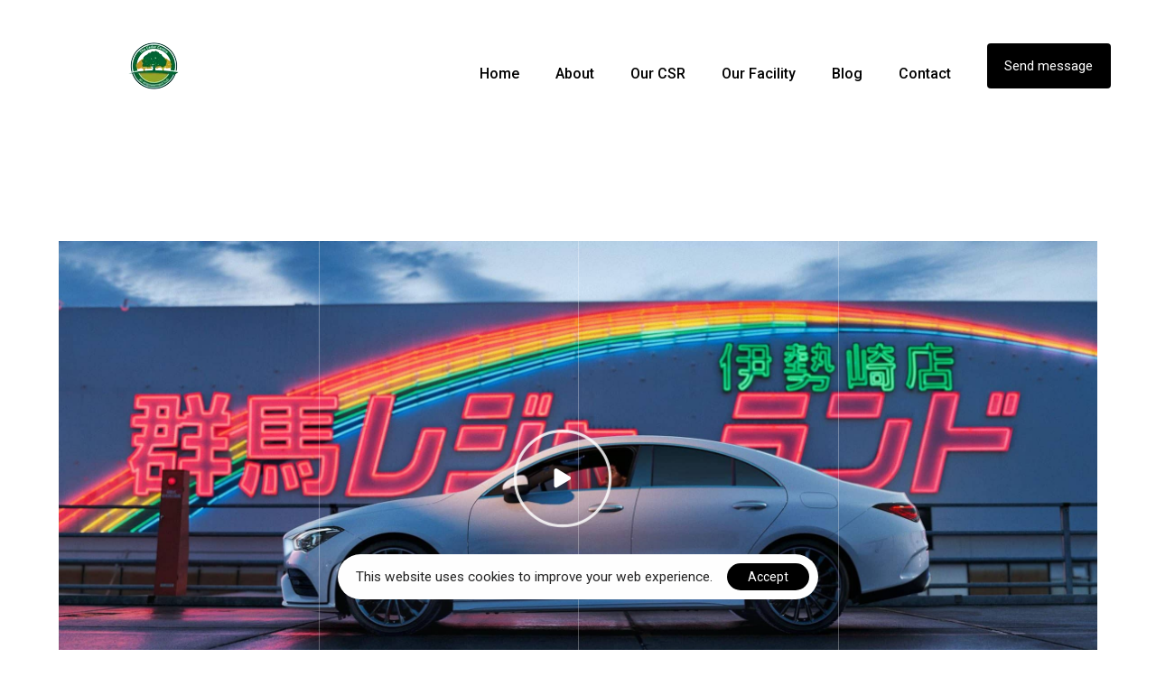

--- FILE ---
content_type: text/html; charset=UTF-8
request_url: https://thecedarcentre.org/portfolio/mercedez-benz-coupe/
body_size: 26900
content:
<!DOCTYPE html>
<html dir="ltr" lang="en-US" prefix="og: https://ogp.me/ns#">
<head >

	<meta charset="UTF-8">
	<meta name="viewport" content="width=device-width, initial-scale=1.0" />
	<meta http-equiv="X-UA-Compatible" content="IE=edge">
	<link rel="profile" href="https://gmpg.org/xfn/11">
	<meta name="mobile-web-app-capable" content="yes">
<meta name="apple-mobile-web-app-capable" content="yes">
<meta name="apple-mobile-web-app-title" content="The Cedar STEM and Entrepreneurship Hub - Official Website">
<link rel="pingback" href="https://thecedarcentre.org/xmlrpc.php" />
<title>Mercedez-Benz Coupe - The Cedar STEM and Entrepreneurship Hub</title>
			<script type="text/javascript">
			var WebFontConfig = WebFontConfig || {};
			WebFontConfig['active'] = function() {
				if ( typeof ( window.jQuery ) !== 'undefined' ) {
					jQuery(window).trigger('liquid_async_fonts_active');
				}
			};
			WebFontConfig['inactive'] = function() {
				if ( typeof ( window.jQuery ) !== 'undefined' ) {
					jQuery(window).trigger('liquid_async_fonts_inactive');
				}
			};
			</script>
				<style>img:is([sizes="auto" i], [sizes^="auto," i]) { contain-intrinsic-size: 3000px 1500px }</style>
	
		<!-- All in One SEO 4.8.0 - aioseo.com -->
	<meta name="description" content="Winter is coming" />
	<meta name="robots" content="max-image-preview:large" />
	<link rel="canonical" href="https://thecedarcentre.org/portfolio/mercedez-benz-coupe/" />
	<meta name="generator" content="All in One SEO (AIOSEO) 4.8.0" />
		<meta property="og:locale" content="en_US" />
		<meta property="og:site_name" content="The Cedar STEM and Entrepreneurship Hub - Official Website" />
		<meta property="og:type" content="article" />
		<meta property="og:title" content="Mercedez-Benz Coupe - The Cedar STEM and Entrepreneurship Hub" />
		<meta property="og:description" content="Winter is coming" />
		<meta property="og:url" content="https://thecedarcentre.org/portfolio/mercedez-benz-coupe/" />
		<meta property="article:published_time" content="2018-08-15T12:45:18+00:00" />
		<meta property="article:modified_time" content="2018-08-15T12:45:18+00:00" />
		<meta property="article:publisher" content="https://web.facebook.com/Cedarstemhub-106854771121174/" />
		<meta name="twitter:card" content="summary_large_image" />
		<meta name="twitter:site" content="@CSEHng" />
		<meta name="twitter:title" content="Mercedez-Benz Coupe - The Cedar STEM and Entrepreneurship Hub" />
		<meta name="twitter:description" content="Winter is coming" />
		<script type="application/ld+json" class="aioseo-schema">
			{"@context":"https:\/\/schema.org","@graph":[{"@type":"BreadcrumbList","@id":"https:\/\/thecedarcentre.org\/portfolio\/mercedez-benz-coupe\/#breadcrumblist","itemListElement":[{"@type":"ListItem","@id":"https:\/\/thecedarcentre.org\/#listItem","position":1,"name":"Home","item":"https:\/\/thecedarcentre.org\/","nextItem":{"@type":"ListItem","@id":"https:\/\/thecedarcentre.org\/portfolio\/mercedez-benz-coupe\/#listItem","name":"Mercedez-Benz Coupe"}},{"@type":"ListItem","@id":"https:\/\/thecedarcentre.org\/portfolio\/mercedez-benz-coupe\/#listItem","position":2,"name":"Mercedez-Benz Coupe","previousItem":{"@type":"ListItem","@id":"https:\/\/thecedarcentre.org\/#listItem","name":"Home"}}]},{"@type":"Organization","@id":"https:\/\/thecedarcentre.org\/#organization","name":"The Cedar STEM and Entrepreneurship Hub","description":"Official Website","url":"https:\/\/thecedarcentre.org\/","logo":{"@type":"ImageObject","url":"https:\/\/thecedarcentre.org\/wp-content\/uploads\/2022\/04\/cropped-cedar-centre-fav.png","@id":"https:\/\/thecedarcentre.org\/portfolio\/mercedez-benz-coupe\/#organizationLogo","width":512,"height":512},"image":{"@id":"https:\/\/thecedarcentre.org\/portfolio\/mercedez-benz-coupe\/#organizationLogo"},"sameAs":["https:\/\/web.facebook.com\/Cedarstemhub-106854771121174\/","https:\/\/twitter.com\/CSEHng","https:\/\/www.instagram.com\/cedarstemhub\/"]},{"@type":"WebPage","@id":"https:\/\/thecedarcentre.org\/portfolio\/mercedez-benz-coupe\/#webpage","url":"https:\/\/thecedarcentre.org\/portfolio\/mercedez-benz-coupe\/","name":"Mercedez-Benz Coupe - The Cedar STEM and Entrepreneurship Hub","description":"Winter is coming","inLanguage":"en-US","isPartOf":{"@id":"https:\/\/thecedarcentre.org\/#website"},"breadcrumb":{"@id":"https:\/\/thecedarcentre.org\/portfolio\/mercedez-benz-coupe\/#breadcrumblist"},"image":{"@type":"ImageObject","url":4171,"@id":"https:\/\/thecedarcentre.org\/portfolio\/mercedez-benz-coupe\/#mainImage"},"primaryImageOfPage":{"@id":"https:\/\/thecedarcentre.org\/portfolio\/mercedez-benz-coupe\/#mainImage"},"datePublished":"2018-08-15T12:45:18+00:00","dateModified":"2018-08-15T12:45:18+00:00"},{"@type":"WebSite","@id":"https:\/\/thecedarcentre.org\/#website","url":"https:\/\/thecedarcentre.org\/","name":"The Cedar STEM and Entrepreneurship Hub","description":"Official Website","inLanguage":"en-US","publisher":{"@id":"https:\/\/thecedarcentre.org\/#organization"}}]}
		</script>
		<!-- All in One SEO -->

<link rel='dns-prefetch' href='//www.googletagmanager.com' />
<link rel="alternate" type="application/rss+xml" title="The Cedar STEM and Entrepreneurship Hub &raquo; Feed" href="https://thecedarcentre.org/feed/" />
<link rel="alternate" type="application/rss+xml" title="The Cedar STEM and Entrepreneurship Hub &raquo; Comments Feed" href="https://thecedarcentre.org/comments/feed/" />
<link rel="preload" href="https://thecedarcentre.org/wp-content/themes/hub/assets/vendors/liquid-icon/lqd-essentials/fonts/lqd-essentials.woff2" as="font" type="font/woff2" crossorigin><script type="text/javascript">
/* <![CDATA[ */
window._wpemojiSettings = {"baseUrl":"https:\/\/s.w.org\/images\/core\/emoji\/16.0.1\/72x72\/","ext":".png","svgUrl":"https:\/\/s.w.org\/images\/core\/emoji\/16.0.1\/svg\/","svgExt":".svg","source":{"concatemoji":"https:\/\/thecedarcentre.org\/wp-includes\/js\/wp-emoji-release.min.js?ver=6.8.3"}};
/*! This file is auto-generated */
!function(s,n){var o,i,e;function c(e){try{var t={supportTests:e,timestamp:(new Date).valueOf()};sessionStorage.setItem(o,JSON.stringify(t))}catch(e){}}function p(e,t,n){e.clearRect(0,0,e.canvas.width,e.canvas.height),e.fillText(t,0,0);var t=new Uint32Array(e.getImageData(0,0,e.canvas.width,e.canvas.height).data),a=(e.clearRect(0,0,e.canvas.width,e.canvas.height),e.fillText(n,0,0),new Uint32Array(e.getImageData(0,0,e.canvas.width,e.canvas.height).data));return t.every(function(e,t){return e===a[t]})}function u(e,t){e.clearRect(0,0,e.canvas.width,e.canvas.height),e.fillText(t,0,0);for(var n=e.getImageData(16,16,1,1),a=0;a<n.data.length;a++)if(0!==n.data[a])return!1;return!0}function f(e,t,n,a){switch(t){case"flag":return n(e,"\ud83c\udff3\ufe0f\u200d\u26a7\ufe0f","\ud83c\udff3\ufe0f\u200b\u26a7\ufe0f")?!1:!n(e,"\ud83c\udde8\ud83c\uddf6","\ud83c\udde8\u200b\ud83c\uddf6")&&!n(e,"\ud83c\udff4\udb40\udc67\udb40\udc62\udb40\udc65\udb40\udc6e\udb40\udc67\udb40\udc7f","\ud83c\udff4\u200b\udb40\udc67\u200b\udb40\udc62\u200b\udb40\udc65\u200b\udb40\udc6e\u200b\udb40\udc67\u200b\udb40\udc7f");case"emoji":return!a(e,"\ud83e\udedf")}return!1}function g(e,t,n,a){var r="undefined"!=typeof WorkerGlobalScope&&self instanceof WorkerGlobalScope?new OffscreenCanvas(300,150):s.createElement("canvas"),o=r.getContext("2d",{willReadFrequently:!0}),i=(o.textBaseline="top",o.font="600 32px Arial",{});return e.forEach(function(e){i[e]=t(o,e,n,a)}),i}function t(e){var t=s.createElement("script");t.src=e,t.defer=!0,s.head.appendChild(t)}"undefined"!=typeof Promise&&(o="wpEmojiSettingsSupports",i=["flag","emoji"],n.supports={everything:!0,everythingExceptFlag:!0},e=new Promise(function(e){s.addEventListener("DOMContentLoaded",e,{once:!0})}),new Promise(function(t){var n=function(){try{var e=JSON.parse(sessionStorage.getItem(o));if("object"==typeof e&&"number"==typeof e.timestamp&&(new Date).valueOf()<e.timestamp+604800&&"object"==typeof e.supportTests)return e.supportTests}catch(e){}return null}();if(!n){if("undefined"!=typeof Worker&&"undefined"!=typeof OffscreenCanvas&&"undefined"!=typeof URL&&URL.createObjectURL&&"undefined"!=typeof Blob)try{var e="postMessage("+g.toString()+"("+[JSON.stringify(i),f.toString(),p.toString(),u.toString()].join(",")+"));",a=new Blob([e],{type:"text/javascript"}),r=new Worker(URL.createObjectURL(a),{name:"wpTestEmojiSupports"});return void(r.onmessage=function(e){c(n=e.data),r.terminate(),t(n)})}catch(e){}c(n=g(i,f,p,u))}t(n)}).then(function(e){for(var t in e)n.supports[t]=e[t],n.supports.everything=n.supports.everything&&n.supports[t],"flag"!==t&&(n.supports.everythingExceptFlag=n.supports.everythingExceptFlag&&n.supports[t]);n.supports.everythingExceptFlag=n.supports.everythingExceptFlag&&!n.supports.flag,n.DOMReady=!1,n.readyCallback=function(){n.DOMReady=!0}}).then(function(){return e}).then(function(){var e;n.supports.everything||(n.readyCallback(),(e=n.source||{}).concatemoji?t(e.concatemoji):e.wpemoji&&e.twemoji&&(t(e.twemoji),t(e.wpemoji)))}))}((window,document),window._wpemojiSettings);
/* ]]> */
</script>
<style id='wp-emoji-styles-inline-css' type='text/css'>

	img.wp-smiley, img.emoji {
		display: inline !important;
		border: none !important;
		box-shadow: none !important;
		height: 1em !important;
		width: 1em !important;
		margin: 0 0.07em !important;
		vertical-align: -0.1em !important;
		background: none !important;
		padding: 0 !important;
	}
</style>
<style id='classic-theme-styles-inline-css' type='text/css'>
/*! This file is auto-generated */
.wp-block-button__link{color:#fff;background-color:#32373c;border-radius:9999px;box-shadow:none;text-decoration:none;padding:calc(.667em + 2px) calc(1.333em + 2px);font-size:1.125em}.wp-block-file__button{background:#32373c;color:#fff;text-decoration:none}
</style>
<style id='global-styles-inline-css' type='text/css'>
:root{--wp--preset--aspect-ratio--square: 1;--wp--preset--aspect-ratio--4-3: 4/3;--wp--preset--aspect-ratio--3-4: 3/4;--wp--preset--aspect-ratio--3-2: 3/2;--wp--preset--aspect-ratio--2-3: 2/3;--wp--preset--aspect-ratio--16-9: 16/9;--wp--preset--aspect-ratio--9-16: 9/16;--wp--preset--color--black: #000000;--wp--preset--color--cyan-bluish-gray: #abb8c3;--wp--preset--color--white: #ffffff;--wp--preset--color--pale-pink: #f78da7;--wp--preset--color--vivid-red: #cf2e2e;--wp--preset--color--luminous-vivid-orange: #ff6900;--wp--preset--color--luminous-vivid-amber: #fcb900;--wp--preset--color--light-green-cyan: #7bdcb5;--wp--preset--color--vivid-green-cyan: #00d084;--wp--preset--color--pale-cyan-blue: #8ed1fc;--wp--preset--color--vivid-cyan-blue: #0693e3;--wp--preset--color--vivid-purple: #9b51e0;--wp--preset--gradient--vivid-cyan-blue-to-vivid-purple: linear-gradient(135deg,rgba(6,147,227,1) 0%,rgb(155,81,224) 100%);--wp--preset--gradient--light-green-cyan-to-vivid-green-cyan: linear-gradient(135deg,rgb(122,220,180) 0%,rgb(0,208,130) 100%);--wp--preset--gradient--luminous-vivid-amber-to-luminous-vivid-orange: linear-gradient(135deg,rgba(252,185,0,1) 0%,rgba(255,105,0,1) 100%);--wp--preset--gradient--luminous-vivid-orange-to-vivid-red: linear-gradient(135deg,rgba(255,105,0,1) 0%,rgb(207,46,46) 100%);--wp--preset--gradient--very-light-gray-to-cyan-bluish-gray: linear-gradient(135deg,rgb(238,238,238) 0%,rgb(169,184,195) 100%);--wp--preset--gradient--cool-to-warm-spectrum: linear-gradient(135deg,rgb(74,234,220) 0%,rgb(151,120,209) 20%,rgb(207,42,186) 40%,rgb(238,44,130) 60%,rgb(251,105,98) 80%,rgb(254,248,76) 100%);--wp--preset--gradient--blush-light-purple: linear-gradient(135deg,rgb(255,206,236) 0%,rgb(152,150,240) 100%);--wp--preset--gradient--blush-bordeaux: linear-gradient(135deg,rgb(254,205,165) 0%,rgb(254,45,45) 50%,rgb(107,0,62) 100%);--wp--preset--gradient--luminous-dusk: linear-gradient(135deg,rgb(255,203,112) 0%,rgb(199,81,192) 50%,rgb(65,88,208) 100%);--wp--preset--gradient--pale-ocean: linear-gradient(135deg,rgb(255,245,203) 0%,rgb(182,227,212) 50%,rgb(51,167,181) 100%);--wp--preset--gradient--electric-grass: linear-gradient(135deg,rgb(202,248,128) 0%,rgb(113,206,126) 100%);--wp--preset--gradient--midnight: linear-gradient(135deg,rgb(2,3,129) 0%,rgb(40,116,252) 100%);--wp--preset--font-size--small: 13px;--wp--preset--font-size--medium: 20px;--wp--preset--font-size--large: 36px;--wp--preset--font-size--x-large: 42px;--wp--preset--spacing--20: 0.44rem;--wp--preset--spacing--30: 0.67rem;--wp--preset--spacing--40: 1rem;--wp--preset--spacing--50: 1.5rem;--wp--preset--spacing--60: 2.25rem;--wp--preset--spacing--70: 3.38rem;--wp--preset--spacing--80: 5.06rem;--wp--preset--shadow--natural: 6px 6px 9px rgba(0, 0, 0, 0.2);--wp--preset--shadow--deep: 12px 12px 50px rgba(0, 0, 0, 0.4);--wp--preset--shadow--sharp: 6px 6px 0px rgba(0, 0, 0, 0.2);--wp--preset--shadow--outlined: 6px 6px 0px -3px rgba(255, 255, 255, 1), 6px 6px rgba(0, 0, 0, 1);--wp--preset--shadow--crisp: 6px 6px 0px rgba(0, 0, 0, 1);}:where(.is-layout-flex){gap: 0.5em;}:where(.is-layout-grid){gap: 0.5em;}body .is-layout-flex{display: flex;}.is-layout-flex{flex-wrap: wrap;align-items: center;}.is-layout-flex > :is(*, div){margin: 0;}body .is-layout-grid{display: grid;}.is-layout-grid > :is(*, div){margin: 0;}:where(.wp-block-columns.is-layout-flex){gap: 2em;}:where(.wp-block-columns.is-layout-grid){gap: 2em;}:where(.wp-block-post-template.is-layout-flex){gap: 1.25em;}:where(.wp-block-post-template.is-layout-grid){gap: 1.25em;}.has-black-color{color: var(--wp--preset--color--black) !important;}.has-cyan-bluish-gray-color{color: var(--wp--preset--color--cyan-bluish-gray) !important;}.has-white-color{color: var(--wp--preset--color--white) !important;}.has-pale-pink-color{color: var(--wp--preset--color--pale-pink) !important;}.has-vivid-red-color{color: var(--wp--preset--color--vivid-red) !important;}.has-luminous-vivid-orange-color{color: var(--wp--preset--color--luminous-vivid-orange) !important;}.has-luminous-vivid-amber-color{color: var(--wp--preset--color--luminous-vivid-amber) !important;}.has-light-green-cyan-color{color: var(--wp--preset--color--light-green-cyan) !important;}.has-vivid-green-cyan-color{color: var(--wp--preset--color--vivid-green-cyan) !important;}.has-pale-cyan-blue-color{color: var(--wp--preset--color--pale-cyan-blue) !important;}.has-vivid-cyan-blue-color{color: var(--wp--preset--color--vivid-cyan-blue) !important;}.has-vivid-purple-color{color: var(--wp--preset--color--vivid-purple) !important;}.has-black-background-color{background-color: var(--wp--preset--color--black) !important;}.has-cyan-bluish-gray-background-color{background-color: var(--wp--preset--color--cyan-bluish-gray) !important;}.has-white-background-color{background-color: var(--wp--preset--color--white) !important;}.has-pale-pink-background-color{background-color: var(--wp--preset--color--pale-pink) !important;}.has-vivid-red-background-color{background-color: var(--wp--preset--color--vivid-red) !important;}.has-luminous-vivid-orange-background-color{background-color: var(--wp--preset--color--luminous-vivid-orange) !important;}.has-luminous-vivid-amber-background-color{background-color: var(--wp--preset--color--luminous-vivid-amber) !important;}.has-light-green-cyan-background-color{background-color: var(--wp--preset--color--light-green-cyan) !important;}.has-vivid-green-cyan-background-color{background-color: var(--wp--preset--color--vivid-green-cyan) !important;}.has-pale-cyan-blue-background-color{background-color: var(--wp--preset--color--pale-cyan-blue) !important;}.has-vivid-cyan-blue-background-color{background-color: var(--wp--preset--color--vivid-cyan-blue) !important;}.has-vivid-purple-background-color{background-color: var(--wp--preset--color--vivid-purple) !important;}.has-black-border-color{border-color: var(--wp--preset--color--black) !important;}.has-cyan-bluish-gray-border-color{border-color: var(--wp--preset--color--cyan-bluish-gray) !important;}.has-white-border-color{border-color: var(--wp--preset--color--white) !important;}.has-pale-pink-border-color{border-color: var(--wp--preset--color--pale-pink) !important;}.has-vivid-red-border-color{border-color: var(--wp--preset--color--vivid-red) !important;}.has-luminous-vivid-orange-border-color{border-color: var(--wp--preset--color--luminous-vivid-orange) !important;}.has-luminous-vivid-amber-border-color{border-color: var(--wp--preset--color--luminous-vivid-amber) !important;}.has-light-green-cyan-border-color{border-color: var(--wp--preset--color--light-green-cyan) !important;}.has-vivid-green-cyan-border-color{border-color: var(--wp--preset--color--vivid-green-cyan) !important;}.has-pale-cyan-blue-border-color{border-color: var(--wp--preset--color--pale-cyan-blue) !important;}.has-vivid-cyan-blue-border-color{border-color: var(--wp--preset--color--vivid-cyan-blue) !important;}.has-vivid-purple-border-color{border-color: var(--wp--preset--color--vivid-purple) !important;}.has-vivid-cyan-blue-to-vivid-purple-gradient-background{background: var(--wp--preset--gradient--vivid-cyan-blue-to-vivid-purple) !important;}.has-light-green-cyan-to-vivid-green-cyan-gradient-background{background: var(--wp--preset--gradient--light-green-cyan-to-vivid-green-cyan) !important;}.has-luminous-vivid-amber-to-luminous-vivid-orange-gradient-background{background: var(--wp--preset--gradient--luminous-vivid-amber-to-luminous-vivid-orange) !important;}.has-luminous-vivid-orange-to-vivid-red-gradient-background{background: var(--wp--preset--gradient--luminous-vivid-orange-to-vivid-red) !important;}.has-very-light-gray-to-cyan-bluish-gray-gradient-background{background: var(--wp--preset--gradient--very-light-gray-to-cyan-bluish-gray) !important;}.has-cool-to-warm-spectrum-gradient-background{background: var(--wp--preset--gradient--cool-to-warm-spectrum) !important;}.has-blush-light-purple-gradient-background{background: var(--wp--preset--gradient--blush-light-purple) !important;}.has-blush-bordeaux-gradient-background{background: var(--wp--preset--gradient--blush-bordeaux) !important;}.has-luminous-dusk-gradient-background{background: var(--wp--preset--gradient--luminous-dusk) !important;}.has-pale-ocean-gradient-background{background: var(--wp--preset--gradient--pale-ocean) !important;}.has-electric-grass-gradient-background{background: var(--wp--preset--gradient--electric-grass) !important;}.has-midnight-gradient-background{background: var(--wp--preset--gradient--midnight) !important;}.has-small-font-size{font-size: var(--wp--preset--font-size--small) !important;}.has-medium-font-size{font-size: var(--wp--preset--font-size--medium) !important;}.has-large-font-size{font-size: var(--wp--preset--font-size--large) !important;}.has-x-large-font-size{font-size: var(--wp--preset--font-size--x-large) !important;}
:where(.wp-block-post-template.is-layout-flex){gap: 1.25em;}:where(.wp-block-post-template.is-layout-grid){gap: 1.25em;}
:where(.wp-block-columns.is-layout-flex){gap: 2em;}:where(.wp-block-columns.is-layout-grid){gap: 2em;}
:root :where(.wp-block-pullquote){font-size: 1.5em;line-height: 1.6;}
</style>
<link rel='stylesheet' id='contact-form-7-css' href='https://thecedarcentre.org/wp-content/plugins/contact-form-7/includes/css/styles.css?ver=6.0.5' type='text/css' media='all' />
<link rel='stylesheet' id='redux-extendify-styles-css' href='https://thecedarcentre.org/wp-content/plugins/hub-core/extras/redux-framework/redux-core/assets/css/extendify-utilities.css?ver=4.4.12.2' type='text/css' media='all' />
<link rel='stylesheet' id='bootstrap-css' href='https://thecedarcentre.org/wp-content/themes/hub/assets/css/vendors/bootstrap/bootstrap-optimize.css' type='text/css' media='all' />
<link rel='stylesheet' id='liquid-base-css' href='https://thecedarcentre.org/wp-content/themes/hub/style.css' type='text/css' media='all' />
<style id='liquid-base-inline-css' type='text/css'>
.lqd-69074d07b0c88{
			position: fixed;
			left: 0;
			bottom: 0;
			right: 0;
			margin: 0;
			padding: 1em 1.41575em;
			background-color: #3d9cd2;
			color: #fff;
			z-index: 9998;
			display: flex;
			justify-content: center;
			align-items: center;
			gap: 8px;
			a{color:#fff}
		}.lqd-69074d07b0c88.err{
			background-color: #d63939;
		}
</style>
<link rel='stylesheet' id='liquid-base-typography-css' href='https://thecedarcentre.org/wp-content/themes/hub/assets/css/elements/base/typography.css' type='text/css' media='all' />
<link rel='stylesheet' id='elementor-frontend-css' href='https://thecedarcentre.org/wp-content/uploads/elementor/css/custom-frontend.min.css?ver=1742329623' type='text/css' media='all' />
<style id='elementor-frontend-inline-css' type='text/css'>
@media (max-width: 1199px){}@media (max-width: 767px){}
.elementor-kit-5332{--e-global-color-primary:#006633;--e-global-color-secondary:#54595F;--e-global-color-text:#5F6973;--e-global-color-accent:#000000;--e-global-color-c0fbe71:#C49119;--e-global-typography-primary-font-family:"Roboto";--e-global-typography-primary-font-size:17px;--e-global-typography-primary-font-weight:400;--e-global-typography-secondary-font-family:"Roboto";--e-global-typography-secondary-font-weight:700;--e-global-typography-text-font-family:"Roboto";--e-global-typography-text-font-size:17px;--e-global-typography-text-font-weight:400;--e-global-typography-accent-font-family:"Roboto";--e-global-typography-accent-font-weight:700;color:#5F6973;font-family:var( --e-global-typography-text-font-family ), Sans-serif;font-size:var( --e-global-typography-text-font-size );font-weight:var( --e-global-typography-text-font-weight );}.elementor-kit-5332 button,.elementor-kit-5332 input[type="button"],.elementor-kit-5332 input[type="submit"],.elementor-kit-5332 .elementor-button{background-color:#000000;color:#FFFFFF;border-radius:4px 4px 4px 4px;}.elementor-kit-5332 button:hover,.elementor-kit-5332 button:focus,.elementor-kit-5332 input[type="button"]:hover,.elementor-kit-5332 input[type="button"]:focus,.elementor-kit-5332 input[type="submit"]:hover,.elementor-kit-5332 input[type="submit"]:focus,.elementor-kit-5332 .elementor-button:hover,.elementor-kit-5332 .elementor-button:focus{background-color:var( --e-global-color-primary );}body.elementor-page{--color-gradient-start:#92A826;--color-gradient-stop:#006633;}.elementor-kit-5332 .lqd-post-content,.elementor-kit-5332 .lqd-post-header .entry-excerpt{font-size:14px;line-height:2em;}h1, .h1{color:#000000;font-size:55px;font-weight:700;line-height:1em;}h2, .h2{color:#000000;font-size:40px;font-weight:500;line-height:1.25em;}h3, .h3{color:#000000;font-size:30px;font-weight:500;line-height:1.4em;}h4, .h4{color:#000000;font-size:28px;font-weight:500;line-height:1.2em;}h5, .h5{color:#000000;font-size:18px;font-weight:500;line-height:1.21em;}h6, .h6{color:#000000;font-size:13px;font-weight:700;text-transform:uppercase;line-height:1.2em;letter-spacing:1px;}.page-scheme-dark{color:rgba(255, 255, 255, 0.8);}.page-scheme-dark h1, .page-scheme-dark .h1{color:#ffffff;}.page-scheme-dark h2, .page-scheme-dark .h2{color:#ffffff;}.page-scheme-dark h3, .page-scheme-dark .h3{color:#ffffff;}.page-scheme-dark h4, .page-scheme-dark .h4{color:#ffffff;}.page-scheme-dark h5, .page-scheme-dark .h5{color:#ffffff;}.page-scheme-dark h6, .page-scheme-dark .h6{color:#ffffff;}.elementor-section.elementor-section-boxed > .elementor-container{max-width:1140px;}.e-con{--container-max-width:1140px;}.elementor-widget:not(:last-child){margin-block-end:0px;}.elementor-element{--widgets-spacing:0px 0px;--widgets-spacing-row:0px;--widgets-spacing-column:0px;}{}h1.entry-title{display:var(--page-title-display);}@media(max-width:1199px){.elementor-kit-5332{font-size:var( --e-global-typography-text-font-size );}.elementor-section.elementor-section-boxed > .elementor-container{max-width:1024px;}.e-con{--container-max-width:1024px;}}@media(max-width:767px){.elementor-kit-5332{font-size:var( --e-global-typography-text-font-size );}.elementor-section.elementor-section-boxed > .elementor-container{max-width:767px;}.e-con{--container-max-width:767px;}}
.elementor-3347 .elementor-element.elementor-element-cea98b1 > .elementor-container{max-width:1170px;}.elementor-3347 .elementor-element.elementor-element-cea98b1{padding:110px 0px 0px 0px;}.elementor-3347 .elementor-element.elementor-element-dacea0e > .elementor-element-populated{text-align:center;}.elementor-3347 .elementor-element.elementor-element-dec8c6e .lqd-v-line div{background:#FFFFFF4D;}body:not(.rtl) .elementor-3347 .elementor-element.elementor-element-bac7ab5{left:-17px;}body.rtl .elementor-3347 .elementor-element.elementor-element-bac7ab5{right:-17px;}.elementor-3347 .elementor-element.elementor-element-bac7ab5{bottom:41%;}.elementor-3347 .elementor-element.elementor-element-bac7ab5 .btn{--icon-font-size:30px;}.elementor-3347 .elementor-element.elementor-element-bac7ab5 .btn .btn-icon{width:98px;height:98px;}.elementor-3347 .elementor-element.elementor-element-bac7ab5 .btn-icon{background:#FFFFFF00;}.elementor-3347 .elementor-element.elementor-element-bac7ab5 .btn-icon:before{border-color:#FFFFFF;}.elementor-3347 .elementor-element.elementor-element-bac7ab5 .btn:hover .btn-icon, .elementor-3347 .elementor-element.elementor-element-bac7ab5 .btn:focus .btn-icon{color:#000000;fill:#000000;background:#FFFFFF;}.elementor-3347 .elementor-element.elementor-element-59628da4 > .elementor-container > .elementor-column > .elementor-widget-wrap{align-content:center;align-items:center;}.elementor-3347 .elementor-element.elementor-element-59628da4 > .elementor-container{max-width:1170px;}.elementor-3347 .elementor-element.elementor-element-59628da4{padding:10px 0px 50px 0px;}.elementor-3347 .elementor-element.elementor-element-c1ca183 > .elementor-widget-wrap > .elementor-widget:not(.elementor-widget__width-auto):not(.elementor-widget__width-initial):not(:last-child):not(.elementor-absolute){margin-bottom:0px;}.elementor-3347 .elementor-element.elementor-element-c1ca183 > .elementor-element-populated{margin:0% 15% 0% 0%;--e-column-margin-right:15%;--e-column-margin-left:0%;}.elementor-3347 .elementor-element.elementor-element-4a289d4 .ld-fh-element, .elementor-3347 .elementor-element.elementor-element-4a289d4 .ld-fh-element a{color:#7E7E7E;}.elementor-3347 .elementor-element.elementor-element-4a289d4 .ld-fh-element{font-size:15px;font-weight:400;}.elementor-3347 .elementor-element.elementor-element-4a289d4 .lqd-highlight-inner, .elementor-3347 .elementor-element.elementor-element-4a289d4 .lqd-highlight-inner .lqd-highlight-brush-svg{height:0.275em;}.elementor-3347 .elementor-element.elementor-element-4a289d4 .lqd-highlight-inner{bottom:0em;left:0em;}.elementor-3347 .elementor-element.elementor-element-624176fa .lqd-highlight-inner, .elementor-3347 .elementor-element.elementor-element-624176fa .lqd-highlight-inner .lqd-highlight-brush-svg{height:0.275em;}.elementor-3347 .elementor-element.elementor-element-624176fa .lqd-highlight-inner{bottom:0em;left:0em;}.elementor-3347 .elementor-element.elementor-element-624176fa .ld-fh-element{margin:0em 0em 0.3em 0em;}.elementor-3347 .elementor-element.elementor-element-116201d3 .ld-fh-element, .elementor-3347 .elementor-element.elementor-element-116201d3 .ld-fh-element a{color:#000000;}.elementor-3347 .elementor-element.elementor-element-116201d3 .ld-fh-element{font-size:17px;line-height:1.52em;margin:0em 0em 2em 0em;}.elementor-3347 .elementor-element.elementor-element-116201d3 .lqd-highlight-inner, .elementor-3347 .elementor-element.elementor-element-116201d3 .lqd-highlight-inner .lqd-highlight-brush-svg{height:0.275em;}.elementor-3347 .elementor-element.elementor-element-116201d3 .lqd-highlight-inner{bottom:0em;left:0em;}.elementor-3347 .elementor-element.elementor-element-a31275b > .elementor-container{max-width:1170px;}.elementor-3347 .elementor-element.elementor-element-a31275b{padding:20px 0px 0px 0px;}.elementor-3347 .elementor-element.elementor-element-ba4d5bf > .elementor-element-populated{text-align:center;}.elementor-3347 .elementor-element.elementor-element-378f77b .ld-fh-element{font-size:42px;margin:0em 0em 1em 0em;}.elementor-3347 .elementor-element.elementor-element-378f77b .lqd-highlight-inner, .elementor-3347 .elementor-element.elementor-element-378f77b .lqd-highlight-inner .lqd-highlight-brush-svg{height:0.275em;}.elementor-3347 .elementor-element.elementor-element-378f77b .lqd-highlight-inner{bottom:0em;left:0em;}.elementor-3347 .elementor-element.elementor-element-20050cd > .elementor-container{max-width:1170px;}.elementor-3347 .elementor-element.elementor-element-5602805 > .elementor-widget-container{padding:0px 0px 0px 0px;}@media(max-width:1199px){.elementor-3347 .elementor-element.elementor-element-59628da4{padding:20px 0px 20px 0px;}.elementor-3347 .elementor-element.elementor-element-c1ca183 > .elementor-element-populated{margin:0px 0px 0px 0px;--e-column-margin-right:0px;--e-column-margin-left:0px;}}@media(max-width:767px){.elementor-3347 .elementor-element.elementor-element-cea98b1{padding:80px 0px 0px 0px;}.elementor-3347 .elementor-element.elementor-element-624176fa .ld-fh-element{font-size:13vw;}.elementor-3347 .elementor-element.elementor-element-116201d3 .ld-fh-element{margin:0px 0px 0px 0px;}}@media(min-width:768px){.elementor-3347 .elementor-element.elementor-element-c1ca183{width:67.178%;}.elementor-3347 .elementor-element.elementor-element-786852a{width:32.774%;}}@media(max-width:1199px) and (min-width:768px){.elementor-3347 .elementor-element.elementor-element-c1ca183{width:100%;}.elementor-3347 .elementor-element.elementor-element-786852a{width:100%;}}
</style>
<link rel='stylesheet' id='merged-styles-css' href='https://thecedarcentre.org/wp-content/uploads/liquid-styles/liquid-merged-styles-3347.css?ver=5.0.7' type='text/css' media='all' />
<link rel='stylesheet' id='elementor-icons-css' href='https://thecedarcentre.org/wp-content/plugins/elementor/assets/lib/eicons/css/elementor-icons.min.css?ver=5.35.0' type='text/css' media='all' />
<link rel='stylesheet' id='ld-gdpr-box-css' href='https://thecedarcentre.org/wp-content/plugins/liquid-gdpr/assets/css/liquid-gdpr.min.css?ver=6.8.3' type='text/css' media='all' />
<link rel='stylesheet' id='eael-general-css' href='https://thecedarcentre.org/wp-content/plugins/essential-addons-for-elementor-lite/assets/front-end/css/view/general.min.css?ver=6.1.5' type='text/css' media='all' />
<link rel='stylesheet' id='google-fonts-1-css' href='https://fonts.googleapis.com/css?family=Roboto%3A100%2C100italic%2C200%2C200italic%2C300%2C300italic%2C400%2C400italic%2C500%2C500italic%2C600%2C600italic%2C700%2C700italic%2C800%2C800italic%2C900%2C900italic&#038;display=swap&#038;ver=6.8.3' type='text/css' media='all' />
<link rel='stylesheet' id='elementor-icons-lqd-essentials-css' href='https://thecedarcentre.org/wp-content/themes/hub/assets/vendors/liquid-icon/lqd-essentials/lqd-essentials.min.css?ver=1.0.0' type='text/css' media='all' />
<link rel="preconnect" href="https://fonts.gstatic.com/" crossorigin><script type="text/javascript" src="https://thecedarcentre.org/wp-includes/js/jquery/jquery.min.js?ver=3.7.1" id="jquery-core-js"></script>
<script type="text/javascript" src="https://thecedarcentre.org/wp-includes/js/jquery/jquery-migrate.min.js?ver=3.4.1" id="jquery-migrate-js"></script>

<!-- Google tag (gtag.js) snippet added by Site Kit -->
<!-- Google Analytics snippet added by Site Kit -->
<script type="text/javascript" src="https://www.googletagmanager.com/gtag/js?id=G-MTNQ5XNX9H" id="google_gtagjs-js" async></script>
<script type="text/javascript" id="google_gtagjs-js-after">
/* <![CDATA[ */
window.dataLayer = window.dataLayer || [];function gtag(){dataLayer.push(arguments);}
gtag("set","linker",{"domains":["thecedarcentre.org"]});
gtag("js", new Date());
gtag("set", "developer_id.dZTNiMT", true);
gtag("config", "G-MTNQ5XNX9H");
/* ]]> */
</script>
<link rel="https://api.w.org/" href="https://thecedarcentre.org/wp-json/" /><link rel="EditURI" type="application/rsd+xml" title="RSD" href="https://thecedarcentre.org/xmlrpc.php?rsd" />
<meta name="generator" content="WordPress 6.8.3" />
<link rel='shortlink' href='https://thecedarcentre.org/?p=3347' />
<link rel="alternate" title="oEmbed (JSON)" type="application/json+oembed" href="https://thecedarcentre.org/wp-json/oembed/1.0/embed?url=https%3A%2F%2Fthecedarcentre.org%2Fportfolio%2Fmercedez-benz-coupe%2F" />
<link rel="alternate" title="oEmbed (XML)" type="text/xml+oembed" href="https://thecedarcentre.org/wp-json/oembed/1.0/embed?url=https%3A%2F%2Fthecedarcentre.org%2Fportfolio%2Fmercedez-benz-coupe%2F&#038;format=xml" />
<meta name="generator" content="Site Kit by Google 1.164.0" /><meta name="generator" content="Redux 4.4.12.2" />	
					<link rel="shortcut icon" href="https://thecedarcentre.org/wp-content/uploads/2022/04/cropped-cedar-centre-fav.png" />
				
			
	<script type="text/javascript">
				window.liquidParams = {
					currentZIndex: 10,
					lazyLoadOffset: 500,
					ccOuterSize: 35,
					ccActiveCircleBg: 1,
					ccActiveCircleBc: 1,
				};
				window.liquidIsElementor = true;
			</script><meta name="generator" content="Elementor 3.27.1; features: additional_custom_breakpoints; settings: css_print_method-internal, google_font-enabled, font_display-swap">
			<style>
				.e-con.e-parent:nth-of-type(n+4):not(.e-lazyloaded):not(.e-no-lazyload),
				.e-con.e-parent:nth-of-type(n+4):not(.e-lazyloaded):not(.e-no-lazyload) * {
					background-image: none !important;
				}
				@media screen and (max-height: 1024px) {
					.e-con.e-parent:nth-of-type(n+3):not(.e-lazyloaded):not(.e-no-lazyload),
					.e-con.e-parent:nth-of-type(n+3):not(.e-lazyloaded):not(.e-no-lazyload) * {
						background-image: none !important;
					}
				}
				@media screen and (max-height: 640px) {
					.e-con.e-parent:nth-of-type(n+2):not(.e-lazyloaded):not(.e-no-lazyload),
					.e-con.e-parent:nth-of-type(n+2):not(.e-lazyloaded):not(.e-no-lazyload) * {
						background-image: none !important;
					}
				}
			</style>
			<meta name="generator" content="Powered by Slider Revolution 6.7.9 - responsive, Mobile-Friendly Slider Plugin for WordPress with comfortable drag and drop interface." />
<link rel="icon" href="https://thecedarcentre.org/wp-content/uploads/2022/04/cropped-cedar-centre-fav-32x32.png" sizes="32x32" />
<link rel="icon" href="https://thecedarcentre.org/wp-content/uploads/2022/04/cropped-cedar-centre-fav-192x192.png" sizes="192x192" />
<link rel="apple-touch-icon" href="https://thecedarcentre.org/wp-content/uploads/2022/04/cropped-cedar-centre-fav-180x180.png" />
<meta name="msapplication-TileImage" content="https://thecedarcentre.org/wp-content/uploads/2022/04/cropped-cedar-centre-fav-270x270.png" />
<script>function setREVStartSize(e){
			//window.requestAnimationFrame(function() {
				window.RSIW = window.RSIW===undefined ? window.innerWidth : window.RSIW;
				window.RSIH = window.RSIH===undefined ? window.innerHeight : window.RSIH;
				try {
					var pw = document.getElementById(e.c).parentNode.offsetWidth,
						newh;
					pw = pw===0 || isNaN(pw) || (e.l=="fullwidth" || e.layout=="fullwidth") ? window.RSIW : pw;
					e.tabw = e.tabw===undefined ? 0 : parseInt(e.tabw);
					e.thumbw = e.thumbw===undefined ? 0 : parseInt(e.thumbw);
					e.tabh = e.tabh===undefined ? 0 : parseInt(e.tabh);
					e.thumbh = e.thumbh===undefined ? 0 : parseInt(e.thumbh);
					e.tabhide = e.tabhide===undefined ? 0 : parseInt(e.tabhide);
					e.thumbhide = e.thumbhide===undefined ? 0 : parseInt(e.thumbhide);
					e.mh = e.mh===undefined || e.mh=="" || e.mh==="auto" ? 0 : parseInt(e.mh,0);
					if(e.layout==="fullscreen" || e.l==="fullscreen")
						newh = Math.max(e.mh,window.RSIH);
					else{
						e.gw = Array.isArray(e.gw) ? e.gw : [e.gw];
						for (var i in e.rl) if (e.gw[i]===undefined || e.gw[i]===0) e.gw[i] = e.gw[i-1];
						e.gh = e.el===undefined || e.el==="" || (Array.isArray(e.el) && e.el.length==0)? e.gh : e.el;
						e.gh = Array.isArray(e.gh) ? e.gh : [e.gh];
						for (var i in e.rl) if (e.gh[i]===undefined || e.gh[i]===0) e.gh[i] = e.gh[i-1];
											
						var nl = new Array(e.rl.length),
							ix = 0,
							sl;
						e.tabw = e.tabhide>=pw ? 0 : e.tabw;
						e.thumbw = e.thumbhide>=pw ? 0 : e.thumbw;
						e.tabh = e.tabhide>=pw ? 0 : e.tabh;
						e.thumbh = e.thumbhide>=pw ? 0 : e.thumbh;
						for (var i in e.rl) nl[i] = e.rl[i]<window.RSIW ? 0 : e.rl[i];
						sl = nl[0];
						for (var i in nl) if (sl>nl[i] && nl[i]>0) { sl = nl[i]; ix=i;}
						var m = pw>(e.gw[ix]+e.tabw+e.thumbw) ? 1 : (pw-(e.tabw+e.thumbw)) / (e.gw[ix]);
						newh =  (e.gh[ix] * m) + (e.tabh + e.thumbh);
					}
					var el = document.getElementById(e.c);
					if (el!==null && el) el.style.height = newh+"px";
					el = document.getElementById(e.c+"_wrapper");
					if (el!==null && el) {
						el.style.height = newh+"px";
						el.style.display = "block";
					}
				} catch(e){
					console.log("Failure at Presize of Slider:" + e)
				}
			//});
		  };</script>
<style id='liquid-stylesheet-inline-css' type='text/css'>body{--lqd-cc-size-inner:12px;--lqd-cc-active-bw:1px;--lqd-cc-active-bg:rgb(255, 255, 255);--lqd-cc-active-bc:rgb(255, 255, 255);--lqd-cc-active-circle-txt:rgb(255, 255, 255);--lqd-cc-active-circle-color:rgb(19, 19, 19);}.titlebar-inner h1{}.titlebar-inner p{}.titlebar-inner{padding-top:60px;padding-bottom:80px;}.titlebar{background-color:#ffffff;}#lqd-gdpr{padding:   ;border-radius:   ;}#lqd-gdpr .lqd-gdpr-accept{border-radius:   ;}.main-header > .elementor > .elementor-section > .elementor-container > .elementor-column > .elementor-widget-wrap > .elementor-element.lqd-active-row-light > p, .main-header > .elementor > .elementor-section > .elementor-container > .elementor-column > .elementor-widget-wrap > .elementor-element.lqd-active-row-light .nav-trigger, .main-header > .elementor > .elementor-section > .elementor-container > .elementor-column > .elementor-widget-wrap > .elementor-element.lqd-active-row-light .lqd-scrl-indc{color:rgb(42, 42, 42);}.main-header > .elementor > .elementor-section > .elementor-container > .elementor-column > .elementor-widget-wrap > .elementor-element.lqd-active-row-light .nav-trigger.bordered .bars:before{border-color:rgb(42, 42, 42);}.main-header > .elementor > .elementor-section > .elementor-container > .elementor-column > .elementor-widget-wrap > .elementor-element.lqd-active-row-light .nav-trigger .bar{background:rgb(42, 42, 42);}.main-header > .elementor > .elementor-section > .elementor-container > .elementor-column > .elementor-widget-wrap > .elementor-element.lqd-active-row-light > .lqd-custom-menu{color:rgba( 42, 42, 42, 0.5);}.main-header > .elementor > .elementor-section > .elementor-container > .elementor-column > .elementor-widget-wrap > .elementor-element.lqd-active-row-light > .lqd-custom-menu > ul > li > a, .main-header > .elementor > .elementor-section > .elementor-container > .elementor-column > .elementor-widget-wrap > .elementor-element.lqd-active-row-light .main-nav > li > a, .main-header > .elementor > .elementor-section > .elementor-container > .elementor-column > .elementor-widget-wrap > .elementor-element.lqd-active-row-light > .social-icon li a, .main-header > .elementor > .elementor-section > .elementor-container > .elementor-column > .elementor-widget-wrap > .elementor-element.lqd-active-row-light .ld-module-trigger .ld-module-trigger-txt, .main-header > .elementor > .elementor-section > .elementor-container > .elementor-column > .elementor-widget-wrap > .elementor-element.lqd-active-row-light .ld-module-trigger .ld-module-trigger-count, .main-header > .elementor > .elementor-section > .elementor-container > .elementor-column > .elementor-widget-wrap > .elementor-element.lqd-active-row-light .ld-module-trigger-icon, .main-header > .elementor > .elementor-section > .elementor-container > .elementor-column > .elementor-widget-wrap > .elementor-element.lqd-active-row-light > .lqd-custom-menu .lqd-custom-menu-dropdown-btn{color:rgba( 42, 42, 42, 0.8);}.main-header > .elementor > .elementor-section > .elementor-container > .elementor-column > .elementor-widget-wrap > .elementor-element.lqd-active-row-light > .lqd-custom-menu > ul > li > a:hover, .main-header > .elementor > .elementor-section > .elementor-container > .elementor-column > .elementor-widget-wrap > .elementor-element.lqd-active-row-light .main-nav > li > a:hover, .main-header > .elementor > .elementor-section > .elementor-container > .elementor-column > .elementor-widget-wrap > .elementor-element.lqd-active-row-light > .social-icon li a:hover{color:rgb(0, 0, 0);}.main-header > .elementor > .elementor-section > .elementor-container > .elementor-column > .elementor-widget-wrap > .elementor-element.lqd-active-row-dark > p, .main-header > .elementor > .elementor-section > .elementor-container > .elementor-column > .elementor-widget-wrap > .elementor-element.lqd-active-row-dark .nav-trigger, .main-header > .elementor > .elementor-section > .elementor-container > .elementor-column > .elementor-widget-wrap > .elementor-element.lqd-active-row-dark .lqd-scrl-indc{color:rgba(255, 255, 255, 0.91);}.main-header > .elementor > .elementor-section > .elementor-container > .elementor-column > .elementor-widget-wrap > .elementor-element.lqd-active-row-dark .nav-trigger.bordered .bars:before{border-color:rgba(255, 255, 255, 0.91);}.main-header > .elementor > .elementor-section > .elementor-container > .elementor-column > .elementor-widget-wrap > .elementor-element.lqd-active-row-dark .nav-trigger .bar{background:rgba(255, 255, 255, 0.91);}.main-header > .elementor > .elementor-section > .elementor-container > .elementor-column > .elementor-widget-wrap > .elementor-element.lqd-active-row-dark > .lqd-custom-menu{color:rgba( 255, 255, 255, 0.5);}.main-header > .elementor > .elementor-section > .elementor-container > .elementor-column > .elementor-widget-wrap > .elementor-element.lqd-active-row-dark > .lqd-custom-menu > ul > li > a, .main-header > .elementor > .elementor-section > .elementor-container > .elementor-column > .elementor-widget-wrap > .elementor-element.lqd-active-row-dark .main-nav > li > a, .main-header > .elementor > .elementor-section > .elementor-container > .elementor-column > .elementor-widget-wrap > .elementor-element.lqd-active-row-dark > .social-icon li a, .main-header > .elementor > .elementor-section > .elementor-container > .elementor-column > .elementor-widget-wrap > .elementor-element.lqd-active-row-dark .ld-module-trigger .ld-module-trigger-txt, .main-header > .elementor > .elementor-section > .elementor-container > .elementor-column > .elementor-widget-wrap > .elementor-element.lqd-active-row-dark .ld-module-trigger .ld-module-trigger-count, .main-header > .elementor > .elementor-section > .elementor-container > .elementor-column > .elementor-widget-wrap > .elementor-element.lqd-active-row-dark .ld-module-trigger-icon, .main-header > .elementor > .elementor-section > .elementor-container > .elementor-column > .elementor-widget-wrap > .elementor-element.lqd-active-row-dark > .lqd-custom-menu .lqd-custom-menu-dropdown-btn{color:rgba( 255, 255, 255, 0.8);}.main-header > .elementor > .elementor-section > .elementor-container > .elementor-column > .elementor-widget-wrap > .elementor-element.lqd-active-row-dark > .lqd-custom-menu > ul > li > a:hover, .main-header > .elementor > .elementor-section > .elementor-container > .elementor-column > .elementor-widget-wrap > .elementor-element.lqd-active-row-dark .main-nav > li > a:hover, .main-header > .elementor > .elementor-section > .elementor-container > .elementor-column > .elementor-widget-wrap > .elementor-element.lqd-active-row-dark > .social-icon li a:hover{color:rgb(255, 255, 255);}@media screen and (min-width: 992px){body.has-sidebar #lqd-contents-wrap{padding-top:25px;}}@media ( min-width: 1200px ){.is-stuck > .elementor > .elementor-section:not(.lqd-stickybar-wrap){background:#FFFFFFF5 !important;}}@media screen and (max-width: 1199px){.main-header .ld-module-trigger, .main-header .ld-search-form .input-icon{color:rgb(0, 0, 0);}.main-header .nav-trigger .bar, .main-header .nav-trigger.style-2 .bar:before, .main-header .nav-trigger.style-2 .bar:after{background-color:rgb(0, 0, 0);}}.lqd-slsh-alt .lqd-slideshow-cursor {
  background-color: #006633;
}
.ld-sd-wrap .lqd-custom-menu .link-sup {
    display: none !important;
}
.lqd-gdpr-accept {
    border-radius: 50em !important;
}
.lqd-modal[data-modal-type="fullscreen"] {
    padding: 0px !important;
}</style>
</head>

<body class="wp-singular liquid-portfolio-template-default single single-liquid-portfolio postid-3347 single-format-standard wp-embed-responsive wp-theme-hub lazyload-enabled elementor-default elementor-kit-5332 elementor-page elementor-page-3347" dir="ltr" itemscope="itemscope" itemtype="http://schema.org/WebPage" data-mobile-nav-breakpoint="1200" data-mobile-nav-style="modern" data-mobile-nav-scheme="dark" data-mobile-nav-trigger-alignment="right" data-mobile-header-scheme="gray" data-mobile-logo-alignment="default" data-overlay-onmobile="false" data-lqd-cc="true" data-cc-options="{&quot;outerCursorHide&quot;:true}">
	
	<script type="text/javascript">
				window.liquidBreakpoints = {"mobile":{"label":"Mobile Portrait","value":767,"default_value":767,"direction":"max","is_enabled":true},"mobile_extra":{"label":"Mobile Landscape","value":880,"default_value":880,"direction":"max","is_enabled":false},"tablet":{"label":"Tablet Portrait","value":1199,"default_value":1024,"direction":"max","is_enabled":true},"tablet_extra":{"label":"Tablet Landscape","value":1200,"default_value":1200,"direction":"max","is_enabled":false},"laptop":{"label":"Laptop","value":1366,"default_value":1366,"direction":"max","is_enabled":false},"widescreen":{"label":"Widescreen","value":2400,"default_value":2400,"direction":"min","is_enabled":false}};

				function getLiquidActiveBreakpoint() {
					const mms = [ {
						mm: window.matchMedia( "(min-width: 1201px)" ),
						breakpointKey: "desktop"
					} ];

					Object.entries( window.liquidBreakpoints ).forEach( ( [ breakpointKey, { direction, is_enabled, value } ] ) => {
						if ( !is_enabled ) return;

						mms.push( {
							mm: window.matchMedia( `(${ direction }-width: ${ value }px)` ),
							breakpointKey
						} );
					} );

					return mms.filter( ( { mm } ) => mm.matches )?.at( -1 )?.breakpointKey || "desktop";
				}

				document.body.setAttribute("data-elementor-device-mode", getLiquidActiveBreakpoint());
			</script>
	<div><div class="screen-reader-text">Skip links</div><ul class="liquid-skip-link screen-reader-text"><li><a href="#primary-nav" class="screen-reader-shortcut"> Skip to primary navigation</a></li><li><a href="#lqd-site-content" class="screen-reader-shortcut"> Skip to content</a></li></ul></div>

	<div id="wrap">

		<div class="lqd-sticky-placeholder d-none"></div><header class="header site-header main-header  sticky-header-noshadow  is-not-stuck main-header-dynamiccolors" data-sticky-header="true" data-sticky-values-measured="false" data-sticky-options="{&quot;stickyTrigger&quot;:&quot;first-section&quot;,&quot;dynamicColors&quot;:true}" id="header" itemscope="itemscope" itemtype="http://schema.org/WPHeader">
    
    <style id="elementor-post-5">.elementor-5 .elementor-element.elementor-element-477affa{padding:0px 50px 0px 140px;}.elementor-5 .elementor-element.elementor-element-cf7eefd > .elementor-element-populated{padding:0px 0px 0px 0px;}.elementor-5 .elementor-element.elementor-element-5a75617 .module-logo{padding-top:43px;padding-inline-end:0px;padding-bottom:43px;padding-inline-start:0px;}.is-stuck .elementor-5 .elementor-element.elementor-element-5a75617 .module-logo{padding-top:25px;padding-inline-end:0px;padding-bottom:25px;padding-inline-start:0px;}.elementor-bc-flex-widget .elementor-5 .elementor-element.elementor-element-52b4952.elementor-column .elementor-widget-wrap{align-items:center;}.elementor-5 .elementor-element.elementor-element-52b4952.elementor-column.elementor-element[data-element_type="column"] > .elementor-widget-wrap.elementor-element-populated{align-content:center;align-items:center;}.elementor-5 .elementor-element.elementor-element-52b4952.elementor-column > .elementor-widget-wrap{justify-content:flex-end;}.elementor-5 .elementor-element.elementor-element-52b4952 > .elementor-element-populated{padding:0px 0px 0px 0px;}.elementor-5 .elementor-element.elementor-element-7700fbc > .elementor-widget-container{margin:0px 20px 0px 0px;}.elementor-5 .elementor-element.elementor-element-7700fbc .main-nav > li > a{font-size:16px;font-weight:500;}.elementor-5 .elementor-element.elementor-element-7700fbc{--lqd-menu-items-top-padding:20px;--lqd-menu-items-right-padding:20px;--lqd-menu-items-bottom-padding:3px;--lqd-menu-items-left-padding:20px;}.is-stuck .elementor-5 .elementor-element.elementor-element-7700fbc{--lqd-menu-items-top-padding:10px;--lqd-menu-items-right-padding:15px;--lqd-menu-items-bottom-padding:10px;--lqd-menu-items-left-padding:15px;}.elementor-5 .elementor-element.elementor-element-7700fbc .main-nav > li > a, .navbar-fullscreen .elementor-5 .elementor-element.elementor-element-7700fbc .main-nav > li > a{color:#000000;}.elementor-5 .elementor-element.elementor-element-7700fbc .main-nav > li:hover > a, .elementor-5 .elementor-element.elementor-element-7700fbc .main-nav > li.is-active > a, .navbar-fullscreen .elementor-5 .elementor-element.elementor-element-7700fbc .main-nav > li > a:hover{color:#000000CC;}.elementor-5 .elementor-element.elementor-element-533691b .btn{color:#FFFFFF;fill:#FFFFFF;}.elementor-5 .elementor-element.elementor-element-1282c4d{padding:15px 0px 40px 15px;}.elementor-bc-flex-widget .elementor-5 .elementor-element.elementor-element-55e818f.elementor-column .elementor-widget-wrap{align-items:space-between;}.elementor-5 .elementor-element.elementor-element-55e818f.elementor-column.elementor-element[data-element_type="column"] > .elementor-widget-wrap.elementor-element-populated{align-content:space-between;align-items:space-between;}.elementor-5 .elementor-element.elementor-element-c6fb1c0 .ld-module-sd > .ld-module-dropdown{width:450px;}.elementor-5 .elementor-element.elementor-element-c6fb1c0 .ld-module-sd > .nav-trigger .bar, .elementor-5 .elementor-element.elementor-element-c6fb1c0 .ld-module-sd > .nav-trigger.style-2 .bar:before, .elementor-5 .elementor-element.elementor-element-c6fb1c0 .ld-module-sd > .nav-trigger.style-2 .bar:after{background:#000000;}.elementor-5 .elementor-element.elementor-element-c6fb1c0 .ld-module-sd > .nav-trigger{color:#000000;}.elementor-5 .elementor-element.elementor-element-c6fb1c0 .ld-module-sd > .nav-trigger.solid .bars:before{background-color:#F3F3F3;}.elementor-5 .elementor-element.elementor-element-c6fb1c0 .ld-module-sd > .nav-trigger.bordered .bars:before{border-color:#F3F3F3;}.elementor-5 .elementor-element.elementor-element-c6fb1c0.lqd-active-row-dark .ld-module-sd > .nav-trigger .bar, .elementor-5 .elementor-element.elementor-element-c6fb1c0.lqd-active-row-dark .ld-module-sd > .nav-trigger.style-2 .bar:before, .elementor-5 .elementor-element.elementor-element-c6fb1c0.lqd-active-row-dark .ld-module-sd > .nav-trigger.style-2 .bar:after{background:#FFFFFF;color:#FFFFFF;}.elementor-5 .elementor-element.elementor-element-e7a3cfd > .elementor-widget-container{padding:57px 0px 0px 0px;}.elementor-5 .elementor-element.elementor-element-e7a3cfd .lqd-custom-menu > .reset-ul > li:not(:last-child), .elementor-5 .elementor-element.elementor-element-e7a3cfd .lqd-custom-menu-btn-wrap{margin-bottom:6px;}.elementor-5 .elementor-element.elementor-element-e7a3cfd .lqd-custom-menu > .reset-ul > li:not(:last-child){margin-inline-end:33px;}.elementor-5 .elementor-element.elementor-element-e7a3cfd .lqd-custom-menu-btn-wrap{margin-inline-start:33px;}.elementor-5 .elementor-element.elementor-element-e7a3cfd .lqd-fancy-menu > .reset-ul > li > a{color:#000000;}.elementor-5 .elementor-element.elementor-element-826ea3a > .elementor-widget-container{padding:100px 0px 0px 0px;}.elementor-5 .elementor-element.elementor-element-826ea3a .lqd-fancy-menu > .reset-ul > li > a{color:#000000;}.elementor-5 .elementor-element.elementor-element-72cb35e a{color:#000000;}.elementor-5 .elementor-element.elementor-element-72cb35e .lqd-scrl-indc-line{background-color:#0000004D!important;}.elementor-5 .elementor-element.elementor-element-72cb35e.lqd-active-row-dark a{color:#FFFFFF;}.elementor-5 .elementor-element.elementor-element-72cb35e.lqd-active-row-dark .lqd-scrl-indc-line{background-color:#FFFFFF33!important;}.elementor-5 .elementor-element.elementor-element-816450b > .elementor-element-populated{padding:0px 0px 0px 0px;}.elementor-5 .elementor-element.elementor-element-48d69d0{width:100%;max-width:100%;}.elementor-element.elementor-element-48d69d0 .lqd-lity-close-btn-wrap{inset-inline-start:auto;position:absolute;inset-inline-end:30px;bottom:auto;top:30px;}.main-header > .elementor > .elementor-section > .elementor-container > .elementor-column > .elementor-widget-wrap > .elementor-element.lqd-active-row-light .nav-trigger.bordered .bars:before{border-color:#1A1A1A;}.main-header > .elementor > .elementor-section > .elementor-container > .elementor-column > .elementor-widget-wrap > .elementor-element.lqd-active-row-light .nav-trigger .bar{background:#1A1A1A;}.main-header > .elementor > .elementor-section > .elementor-container > .elementor-column > .elementor-widget-wrap > .elementor-element.lqd-active-row-light > .elementor-widget-container > .lqd-custom-menu,
						.main-header > .elementor > .elementor-section > .elementor-container > .elementor-column > .elementor-widget-wrap > .elementor-element.lqd-active-row-light > .elementor-widget-container > .lqd-custom-menu > ul > li > a,
						.main-header > .elementor > .elementor-section > .elementor-container > .elementor-column > .elementor-widget-wrap > .elementor-element.lqd-active-row-light > .elementor-widget-container > .lqd-custom-menu .lqd-custom-menu-dropdown-btn,
						.main-header > .elementor > .elementor-section > .elementor-container > .elementor-column > .elementor-widget-wrap > .elementor-element.lqd-active-row-light > .elementor-widget-container > p,
						.main-header > .elementor > .elementor-section > .elementor-container > .elementor-column > .elementor-widget-wrap > .elementor-element.lqd-active-row-light > .elementor-widget-container > .btn-naked,
						.main-header > .elementor > .elementor-section > .elementor-container > .elementor-column > .elementor-widget-wrap > .elementor-element.lqd-active-row-light > .elementor-widget-container > .btn-underlined,
						.main-header > .elementor > .elementor-section > .elementor-container > .elementor-column > .elementor-widget-wrap > .elementor-element.lqd-active-row-light > .elementor-widget-container > .ld-fancy-heading .ld-fh-element,
						.main-header > .elementor > .elementor-section > .elementor-container > .elementor-column > .elementor-widget-wrap > .elementor-element.lqd-active-row-light > .elementor-widget-container > .social-icon li a,
						.main-header > .elementor > .elementor-section > .elementor-container > .elementor-column > .elementor-widget-wrap > .elementor-element.lqd-active-row-light > .elementor-widget-container > .iconbox h3,
						.main-header > .elementor > .elementor-section > .elementor-container > .elementor-column > .elementor-widget-wrap > .elementor-element.lqd-active-row-light > .elementor-widget-container > .iconbox .iconbox-icon-container,
						.main-header > .elementor > .elementor-section > .elementor-container > .elementor-column > .elementor-widget-wrap > .elementor-element.lqd-active-row-light .nav-trigger,
						.main-header > .elementor > .elementor-section > .elementor-container > .elementor-column > .elementor-widget-wrap > .elementor-element.lqd-active-row-light .lqd-scrl-indc
						.main-header > .elementor > .elementor-section > .elementor-container > .elementor-column > .elementor-widget-wrap > .elementor-element.lqd-active-row-light .main-nav > li > a,
						.main-header > .elementor > .elementor-section > .elementor-container > .elementor-column > .elementor-widget-wrap > .elementor-element.lqd-active-row-light .ld-module-trigger .ld-module-trigger-txt,
						.main-header > .elementor > .elementor-section > .elementor-container > .elementor-column > .elementor-widget-wrap > .elementor-element.lqd-active-row-light .ld-module-trigger .ld-module-trigger-count,
						.main-header > .elementor > .elementor-section > .elementor-container > .elementor-column > .elementor-widget-wrap > .elementor-element.lqd-active-row-light .ld-module-trigger-icon{color:#1A1A1A;}.main-header > .elementor > .elementor-section > .elementor-container > .elementor-column > .elementor-widget-wrap > .elementor-element.lqd-active-row-light > .elementor-widget-container > .ld-fancy-heading .ld-fh-element span{color:#1A1A1A !important;}.main-header > .elementor > .elementor-section > .elementor-container > .elementor-column > .elementor-widget-wrap > .elementor-element.lqd-active-row-dark .nav-trigger.bordered .bars:before{border-color:#FFFFFF;}.main-header > .elementor > .elementor-section > .elementor-container > .elementor-column > .elementor-widget-wrap > .elementor-element.lqd-active-row-dark .nav-trigger .bar{background:#FFFFFF;}.main-header > .elementor > .elementor-section > .elementor-container > .elementor-column > .elementor-widget-wrap > .elementor-element.lqd-active-row-dark > .elementor-widget-container > .lqd-custom-menu,
						.main-header > .elementor > .elementor-section > .elementor-container > .elementor-column > .elementor-widget-wrap > .elementor-element.lqd-active-row-dark > .elementor-widget-container > .lqd-custom-menu > ul > li > a,
						.main-header > .elementor > .elementor-section > .elementor-container > .elementor-column > .elementor-widget-wrap > .elementor-element.lqd-active-row-dark > .elementor-widget-container > .lqd-custom-menu .lqd-custom-menu-dropdown-btn,
						.main-header > .elementor > .elementor-section > .elementor-container > .elementor-column > .elementor-widget-wrap > .elementor-element.lqd-active-row-dark > .elementor-widget-container > p,
						.main-header > .elementor > .elementor-section > .elementor-container > .elementor-column > .elementor-widget-wrap > .elementor-element.lqd-active-row-dark > .elementor-widget-container > .btn-naked,
						.main-header > .elementor > .elementor-section > .elementor-container > .elementor-column > .elementor-widget-wrap > .elementor-element.lqd-active-row-dark > .elementor-widget-container > .btn-underlined,
						.main-header > .elementor > .elementor-section > .elementor-container > .elementor-column > .elementor-widget-wrap > .elementor-element.lqd-active-row-dark > .elementor-widget-container > .ld-fancy-heading .ld-fh-element,
						.main-header > .elementor > .elementor-section > .elementor-container > .elementor-column > .elementor-widget-wrap > .elementor-element.lqd-active-row-dark > .elementor-widget-container > .social-icon li a,
						.main-header > .elementor > .elementor-section > .elementor-container > .elementor-column > .elementor-widget-wrap > .elementor-element.lqd-active-row-dark > .elementor-widget-container > .iconbox h3,
						.main-header > .elementor > .elementor-section > .elementor-container > .elementor-column > .elementor-widget-wrap > .elementor-element.lqd-active-row-dark > .elementor-widget-container > .iconbox .iconbox-icon-container,
						.main-header > .elementor > .elementor-section > .elementor-container > .elementor-column > .elementor-widget-wrap > .elementor-element.lqd-active-row-dark .nav-trigger,
						.main-header > .elementor > .elementor-section > .elementor-container > .elementor-column > .elementor-widget-wrap > .elementor-element.lqd-active-row-dark .lqd-scrl-indc
						.main-header > .elementor > .elementor-section > .elementor-container > .elementor-column > .elementor-widget-wrap > .elementor-element.lqd-active-row-dark .main-nav > li > a,
						.main-header > .elementor > .elementor-section > .elementor-container > .elementor-column > .elementor-widget-wrap > .elementor-element.lqd-active-row-dark .ld-module-trigger .ld-module-trigger-txt,
						.main-header > .elementor > .elementor-section > .elementor-container > .elementor-column > .elementor-widget-wrap > .elementor-element.lqd-active-row-dark .ld-module-trigger .ld-module-trigger-count,
						.main-header > .elementor > .elementor-section > .elementor-container > .elementor-column > .elementor-widget-wrap > .elementor-element.lqd-active-row-dark .ld-module-trigger-icon{color:#FFFFFF;}.main-header > .elementor > .elementor-section > .elementor-container > .elementor-column > .elementor-widget-wrap > .elementor-element.lqd-active-row-dark > .elementor-widget-container > .ld-fancy-heading .ld-fh-element span{color:#FFFFFF !important;}@media(min-width:768px){.elementor-5 .elementor-element.elementor-element-cf7eefd{width:8.684%;}.elementor-5 .elementor-element.elementor-element-52b4952{width:91.316%;}}</style>		<div data-elementor-type="wp-post" data-elementor-id="5" class="elementor elementor-5">
						<section class="lqd-hide-onstuck elementor-section elementor-top-section elementor-element elementor-element-477affa elementor-section-full_width elementor-hidden-tablet elementor-hidden-phone elementor-section-height-default elementor-section-height-default" data-id="477affa" data-element_type="section">
						<div class="elementor-container elementor-column-gap-default">
					<div class="elementor-column elementor-col-50 elementor-top-column elementor-element elementor-element-cf7eefd" data-id="cf7eefd" data-element_type="column">
			<div class="elementor-widget-wrap elementor-element-populated">
						<div class="elementor-element elementor-element-5a75617 elementor-widget elementor-widget-ld_header_image" data-id="5a75617" data-element_type="widget" data-widget_type="ld_header_image.default">
				<div class="elementor-widget-container">
							
		<div class="module-logo d-flex   navbar-brand-plain" id="size-logo" itemscope="itemscope" itemtype="https://schema.org/Brand">
			<a class="navbar-brand d-flex p-0 pos-rel" href="https://thecedarcentre.org/" rel="home" itemprop="url"><span class="navbar-brand-inner post-rel"><img class="logo-light pos-abs" src="https://asymmetric-agency.liquid-themes.com/elementor/wp-content/uploads/2020/04/logo-light.svg" alt="The Cedar STEM and Entrepreneurship Hub" itemprop="url"  />    <img class="logo-default" src="https://thecedarcentre.org/wp-content/uploads/2021/06/cseh-2-4.png.webp" alt="The Cedar STEM and Entrepreneurship Hub" itemprop="url"  /></span></a>		</div>

						</div>
				</div>
					</div>
		</div>
				<div class="elementor-column elementor-col-50 elementor-top-column elementor-element elementor-element-52b4952" data-id="52b4952" data-element_type="column">
			<div class="elementor-widget-wrap elementor-element-populated">
						<div class="elementor-element elementor-element-7700fbc elementor-widget elementor-widget-ld_header_menu" data-id="7700fbc" data-element_type="widget" data-widget_type="ld_header_menu.default">
				<div class="elementor-widget-container">
							<div class="module-primary-nav d-flex">
			<div class="collapse navbar-collapse d-inline-flex p-0 lqd-submenu-default-style  " id="main-header-collapse" aria-expanded="false" role="navigation">
			<ul id="primary-nav" class="main-nav d-flex reset-ul inline-ul lqd-menu-counter-right lqd-menu-items-inline main-nav-hover-default" itemtype="http://schema.org/SiteNavigationElement" itemscope="itemscope" data-submenu-options='{"toggleType":"fade","handler":"mouse-in-out"}' ><li id="menu-item-6781" class="menu-item menu-item-type-post_type menu-item-object-page menu-item-home menu-item-6781"><a href="https://thecedarcentre.org/">Home</a></li>
<li id="menu-item-6785" class="menu-item menu-item-type-post_type menu-item-object-page menu-item-6785"><a href="https://thecedarcentre.org/about-us/">About</a></li>
<li id="menu-item-6784" class="menu-item menu-item-type-post_type menu-item-object-page menu-item-6784"><a href="https://thecedarcentre.org/our-csr/">Our CSR</a></li>
<li id="menu-item-7510" class="menu-item menu-item-type-post_type menu-item-object-page menu-item-7510"><a href="https://thecedarcentre.org/our-facility/">Our Facility</a></li>
<li id="menu-item-6786" class="menu-item menu-item-type-post_type menu-item-object-page current_page_parent menu-item-6786"><a href="https://thecedarcentre.org/blog/">Blog</a></li>
<li id="menu-item-6780" class="menu-item menu-item-type-post_type menu-item-object-page menu-item-6780"><a href="https://thecedarcentre.org/contact/">Contact</a></li>
</ul>			</div>
		</div>
						</div>
				</div>
				<div class="elementor-element elementor-element-533691b elementor-widget elementor-widget-ld_button" data-id="533691b" data-element_type="widget" data-widget_type="ld_button.default">
				<div class="elementor-widget-container">
					
			<a
				class="elementor-button btn btn-solid btn-sm btn-icon-shaped btn-has-label" data-lqd-lity="#modal-5501" href="#modal-5501"			>
									<span data-text="Send message" class="btn-txt">
						Send message					</span>
											</a>
							</div>
				</div>
					</div>
		</div>
					</div>
		</section>
				<section class="lqd-stickybar-wrap lqd-stickybar-left elementor-section elementor-top-section elementor-element elementor-element-1282c4d elementor-hidden-tablet elementor-hidden-phone elementor-section-boxed elementor-section-height-default elementor-section-height-default" data-id="1282c4d" data-element_type="section">
						<div class="elementor-container elementor-column-gap-default">
					<div class="elementor-column elementor-col-100 elementor-top-column elementor-element elementor-element-55e818f" data-id="55e818f" data-element_type="column">
			<div class="elementor-widget-wrap elementor-element-populated">
						<div class="elementor-element elementor-element-c6fb1c0 elementor-widget elementor-widget-ld_header_sidedrawer" data-id="c6fb1c0" data-element_type="widget" data-widget_type="ld_header_sidedrawer.default">
				<div class="elementor-widget-container">
					
		<div class="ld-module-sd ld-module-sd-hover ld-module-sd-left">

			<button class="nav-trigger d-flex pos-rel align-items-center justify-content-center style-2    collapsed lqd-drawer-69074d09604e3" role="button" type="button" data-ld-toggle="1" data-toggle-options="{&quot;cloneTriggerInTarget&quot;:false,&quot;type&quot;:&quot;hover&quot;}" data-toggle="collapse" data-bs-toggle="collapse" data-target="#lqd-drawer-69074d09604e3" data-bs-target="#lqd-drawer-69074d09604e3" aria-expanded="false" aria-label="Trigger" aria-controls="c6fb1c0">

			<span class="bars d-inline-block pos-rel z-index-1">
				<span class="bars-inner d-flex flex-column w-100 h-100">
					<span class="bar d-inline-block pos-rel"></span>
					<span class="bar d-inline-block pos-rel"></span>
					<span class="bar d-inline-block pos-rel"></span>
														</span>
			</span>
			
			</button>

			<div
				class="ld-module-dropdown collapse pos-abs lqd-drawer-69074d09604e3"
				id="lqd-drawer-69074d09604e3"
				data-move-element='{ "target": ".elementor", "type": "appendTo", "wrapWithElementorWidgetEl": true, "wrapper": "<div />", "wrapperClass": "ld-module-sd ld-module-sd-hover ld-module-sd-left" }'>
				<div class="ld-sd-wrap">
									<div class="ld-sd-inner justify-content-center">
					<style id="elementor-post-5495">.elementor-5495 .elementor-element.elementor-element-7b4f4e77 > .elementor-container > .elementor-column > .elementor-widget-wrap{align-content:center;align-items:center;}.elementor-5495 .elementor-element.elementor-element-7b4f4e77{padding:60px 60px 60px 60px;}.elementor-bc-flex-widget .elementor-5495 .elementor-element.elementor-element-140091c3.elementor-column .elementor-widget-wrap{align-items:space-between;}.elementor-5495 .elementor-element.elementor-element-140091c3.elementor-column.elementor-element[data-element_type="column"] > .elementor-widget-wrap.elementor-element-populated{align-content:space-between;align-items:space-between;}.elementor-5495 .elementor-element.elementor-element-1e5ed77{text-align:left;}.elementor-5495 .elementor-element.elementor-element-71acac60{width:100%;max-width:100%;}.elementor-5495 .elementor-element.elementor-element-71acac60 > .elementor-widget-container{margin:0px 0px 40px 0px;}.elementor-5495 .elementor-element.elementor-element-71acac60 .lqd-custom-menu > .reset-ul > li:not(:last-child), .elementor-5495 .elementor-element.elementor-element-71acac60 .lqd-custom-menu-btn-wrap{margin-bottom:15px;}.elementor-5495 .elementor-element.elementor-element-71acac60 .reset-ul > li > a{line-height:1.5em;}.elementor-5495 .elementor-element.elementor-element-71acac60 .lqd-fancy-menu > .reset-ul > li > a{color:#000000;}.elementor-5495 .elementor-element.elementor-element-71acac60 .lqd-fancy-menu > .reset-ul > li > a:hover, .elementor-5495 .elementor-element.elementor-element-71acac60 .lqd-fancy-menu li.is-active > a{color:#F13C46;}.elementor-5495 .elementor-element.elementor-element-651c7146{width:100%;max-width:100%;}.elementor-5495 .elementor-element.elementor-element-651c7146 .ld-fh-element{font-size:14px;line-height:1.5em;margin:0em 0em 2em 0em;}.elementor-5495 .elementor-element.elementor-element-651c7146 .lqd-highlight-inner, .elementor-5495 .elementor-element.elementor-element-651c7146 .lqd-highlight-inner .lqd-highlight-brush-svg{height:0.275em;}.elementor-5495 .elementor-element.elementor-element-651c7146 .lqd-highlight-inner{bottom:0em;left:0em;}.elementor-5495 .elementor-element.elementor-element-7e8a5fa5{width:100%;max-width:100%;}.elementor-5495 .elementor-element.elementor-element-7e8a5fa5 .ld-fh-element{font-size:19px;line-height:1.5em;margin:0em 0em 1.5em 0em;}.elementor-5495 .elementor-element.elementor-element-7e8a5fa5 .lqd-highlight-inner, .elementor-5495 .elementor-element.elementor-element-7e8a5fa5 .lqd-highlight-inner .lqd-highlight-brush-svg{height:0.275em;}.elementor-5495 .elementor-element.elementor-element-7e8a5fa5 .lqd-highlight-inner{bottom:0em;left:0em;}.elementor-5495 .elementor-element.elementor-element-6cf4991c{--grid-template-columns:repeat(0, auto);width:100%;max-width:100%;--icon-size:20px;--grid-row-gap:0px;}.elementor-5495 .elementor-element.elementor-element-6cf4991c .elementor-social-icon{background-color:#FFFFFF;}.elementor-5495 .elementor-element.elementor-element-6cf4991c .elementor-social-icon i{color:#000000;}.elementor-5495 .elementor-element.elementor-element-6cf4991c .elementor-social-icon svg{fill:#000000;}</style><style>.elementor-5495 .elementor-element.elementor-element-7b4f4e77 > .elementor-container > .elementor-column > .elementor-widget-wrap{align-content:center;align-items:center;}.elementor-5495 .elementor-element.elementor-element-7b4f4e77{padding:60px 60px 60px 60px;}.elementor-bc-flex-widget .elementor-5495 .elementor-element.elementor-element-140091c3.elementor-column .elementor-widget-wrap{align-items:space-between;}.elementor-5495 .elementor-element.elementor-element-140091c3.elementor-column.elementor-element[data-element_type="column"] > .elementor-widget-wrap.elementor-element-populated{align-content:space-between;align-items:space-between;}.elementor-5495 .elementor-element.elementor-element-1e5ed77{text-align:left;}.elementor-5495 .elementor-element.elementor-element-71acac60{width:100%;max-width:100%;}.elementor-5495 .elementor-element.elementor-element-71acac60 > .elementor-widget-container{margin:0px 0px 40px 0px;}.elementor-5495 .elementor-element.elementor-element-71acac60 .lqd-custom-menu > .reset-ul > li:not(:last-child), .elementor-5495 .elementor-element.elementor-element-71acac60 .lqd-custom-menu-btn-wrap{margin-bottom:15px;}.elementor-5495 .elementor-element.elementor-element-71acac60 .reset-ul > li > a{line-height:1.5em;}.elementor-5495 .elementor-element.elementor-element-71acac60 .lqd-fancy-menu > .reset-ul > li > a{color:#000000;}.elementor-5495 .elementor-element.elementor-element-71acac60 .lqd-fancy-menu > .reset-ul > li > a:hover, .elementor-5495 .elementor-element.elementor-element-71acac60 .lqd-fancy-menu li.is-active > a{color:#F13C46;}.elementor-5495 .elementor-element.elementor-element-651c7146{width:100%;max-width:100%;}.elementor-5495 .elementor-element.elementor-element-651c7146 .ld-fh-element{font-size:14px;line-height:1.5em;margin:0em 0em 2em 0em;}.elementor-5495 .elementor-element.elementor-element-651c7146 .lqd-highlight-inner, .elementor-5495 .elementor-element.elementor-element-651c7146 .lqd-highlight-inner .lqd-highlight-brush-svg{height:0.275em;}.elementor-5495 .elementor-element.elementor-element-651c7146 .lqd-highlight-inner{bottom:0em;left:0em;}.elementor-5495 .elementor-element.elementor-element-7e8a5fa5{width:100%;max-width:100%;}.elementor-5495 .elementor-element.elementor-element-7e8a5fa5 .ld-fh-element{font-size:19px;line-height:1.5em;margin:0em 0em 1.5em 0em;}.elementor-5495 .elementor-element.elementor-element-7e8a5fa5 .lqd-highlight-inner, .elementor-5495 .elementor-element.elementor-element-7e8a5fa5 .lqd-highlight-inner .lqd-highlight-brush-svg{height:0.275em;}.elementor-5495 .elementor-element.elementor-element-7e8a5fa5 .lqd-highlight-inner{bottom:0em;left:0em;}.elementor-5495 .elementor-element.elementor-element-6cf4991c{--grid-template-columns:repeat(0, auto);width:100%;max-width:100%;--icon-size:20px;--grid-row-gap:0px;}.elementor-5495 .elementor-element.elementor-element-6cf4991c .elementor-social-icon{background-color:#FFFFFF;}.elementor-5495 .elementor-element.elementor-element-6cf4991c .elementor-social-icon i{color:#000000;}.elementor-5495 .elementor-element.elementor-element-6cf4991c .elementor-social-icon svg{fill:#000000;}</style>		<div data-elementor-type="section" data-elementor-id="5495" class="elementor elementor-5495">
						<section class="elementor-section elementor-top-section elementor-element elementor-element-7b4f4e77 elementor-section-height-full elementor-section-items-stretch elementor-section-content-middle elementor-section-boxed elementor-section-height-default" data-id="7b4f4e77" data-element_type="section">
						<div class="elementor-container elementor-column-gap-no">
					<div class="elementor-column elementor-col-100 elementor-top-column elementor-element elementor-element-140091c3" data-id="140091c3" data-element_type="column">
			<div class="elementor-widget-wrap elementor-element-populated">
						<div class="elementor-element elementor-element-1e5ed77 elementor-widget elementor-widget-image" data-id="1e5ed77" data-element_type="widget" data-widget_type="image.default">
				<div class="elementor-widget-container">
															<img width="60" height="60" src="https://thecedarcentre.org/wp-content/uploads/2021/06/cseh-2-4.png.webp" class="attachment-full size-full wp-image-7118" alt="logo" />															</div>
				</div>
				<div class="elementor-element elementor-element-71acac60 elementor-widget__width-inherit elementor-widget elementor-widget-ld_custom_menu" data-id="71acac60" data-element_type="widget" data-widget_type="ld_custom_menu.default">
				<div class="elementor-widget-container">
					
			<div				class="lqd-fancy-menu lqd-custom-menu pos-rel lqd-menu-td-none"
							>
			
						<ul id="lqd-custom-menu-71acac60" class="reset-ul   " itemtype="http://schema.org/SiteNavigationElement" itemscope="itemscope"><li class="menu-item menu-item-type-post_type menu-item-object-page menu-item-home menu-item-6781"><a href="https://thecedarcentre.org/">Home</a></li>
<li class="menu-item menu-item-type-post_type menu-item-object-page menu-item-6785"><a href="https://thecedarcentre.org/about-us/">About</a></li>
<li class="menu-item menu-item-type-post_type menu-item-object-page menu-item-6784"><a href="https://thecedarcentre.org/our-csr/">Our CSR</a></li>
<li class="menu-item menu-item-type-post_type menu-item-object-page menu-item-7510"><a href="https://thecedarcentre.org/our-facility/">Our Facility</a></li>
<li class="menu-item menu-item-type-post_type menu-item-object-page current_page_parent menu-item-6786"><a href="https://thecedarcentre.org/blog/">Blog</a></li>
<li class="menu-item menu-item-type-post_type menu-item-object-page menu-item-6780"><a href="https://thecedarcentre.org/contact/">Contact</a></li>
</ul>									</div>
						</div>
				</div>
				<section class="elementor-section elementor-inner-section elementor-element elementor-element-4023a61 elementor-section-boxed elementor-section-height-default elementor-section-height-default" data-id="4023a61" data-element_type="section">
						<div class="elementor-container elementor-column-gap-no">
					<div class="elementor-column elementor-col-100 elementor-inner-column elementor-element elementor-element-8d7d049" data-id="8d7d049" data-element_type="column">
			<div class="elementor-widget-wrap elementor-element-populated">
						<div class="elementor-element elementor-element-651c7146 elementor-widget__width-inherit elementor-widget elementor-widget-hub_fancy_heading" data-id="651c7146" data-element_type="widget" data-widget_type="hub_fancy_heading.default">
				<div class="elementor-widget-container">
					
		<div id="ld-fancy-heading-69074d0991ba5" class="ld-fancy-heading pos-rel">
			<p class="ld-fh-element d-inline-block pos-rel  lqd-highlight-classic lqd-highlight-grow-left p"  > Looking for collaboration? Do not hesitate to contact us.</p>		</div>

						</div>
				</div>
				<div class="elementor-element elementor-element-7e8a5fa5 elementor-widget__width-inherit elementor-widget elementor-widget-hub_fancy_heading" data-id="7e8a5fa5" data-element_type="widget" data-widget_type="hub_fancy_heading.default">
				<div class="elementor-widget-container">
					
		<div id="ld-fancy-heading-69074d0992c10" class="ld-fancy-heading pos-rel">
			<p class="ld-fh-element d-inline-block pos-rel  lqd-highlight-classic lqd-highlight-grow-left p"  > info@thecedarcentre.org</p>		</div>

						</div>
				</div>
				<div class="elementor-element elementor-element-6cf4991c elementor-widget__width-inherit elementor-shape-rounded elementor-grid-0 elementor-widget elementor-widget-social-icons" data-id="6cf4991c" data-element_type="widget" data-widget_type="social-icons.default">
				<div class="elementor-widget-container">
							<div class="elementor-social-icons-wrapper elementor-grid">
							<span class="elementor-grid-item">
					<a class="elementor-icon elementor-social-icon elementor-social-icon-twitter elementor-repeater-item-c50a588" href="https://twitter.com/CSEHng" target="_blank">
						<span class="elementor-screen-only">Twitter</span>
						<i class="fab fa-twitter"></i>					</a>
				</span>
							<span class="elementor-grid-item">
					<a class="elementor-icon elementor-social-icon elementor-social-icon-instagram elementor-repeater-item-b3c3d72" href="https://www.instagram.com/cedarstemhub/" target="_blank">
						<span class="elementor-screen-only">Instagram</span>
						<i class="fab fa-instagram"></i>					</a>
				</span>
							<span class="elementor-grid-item">
					<a class="elementor-icon elementor-social-icon elementor-social-icon-facebook elementor-repeater-item-7c3ac94" href="https://web.facebook.com/Cedarstemhub-106854771121174/" target="_blank">
						<span class="elementor-screen-only">Facebook</span>
						<i class="fab fa-facebook"></i>					</a>
				</span>
					</div>
						</div>
				</div>
					</div>
		</div>
					</div>
		</section>
					</div>
		</div>
					</div>
		</section>
				</div>
							</div>
								</div>
			</div>

			<div class="lqd-module-backdrop"></div>

		</div>
						</div>
				</div>
				<div class="elementor-element elementor-element-e7a3cfd elementor-widget elementor-widget-ld_custom_menu" data-id="e7a3cfd" data-element_type="widget" data-widget_type="ld_custom_menu.default">
				<div class="elementor-widget-container">
					
			<div				class="lqd-fancy-menu lqd-custom-menu pos-rel lqd-menu-td-none"
							>
			
							<ul class="reset-ul inline-ul" id="lqd-custom-menu-e7a3cfd" >
				
						<li>
							<a  href="https://twitter.com/CSEHng" target="_self" >

																	<span class="link-icon d-inline-flex hide-if-empty left-icon icon-next-to-label"></span>
								
																	Tw.																							</a>
													</li>

						
						<li>
							<a  href="https://www.instagram.com/cedarstemhub/" target="_self" >

																	<span class="link-icon d-inline-flex hide-if-empty left-icon icon-next-to-label"></span>
								
																	Inst.																							</a>
													</li>

						
						<li>
							<a  href="https://web.facebook.com/Cedarstemhub-106854771121174/" target="_self" >

																	<span class="link-icon d-inline-flex hide-if-empty left-icon icon-next-to-label"></span>
								
																	Fb.																							</a>
													</li>

										</ul>
									</div>
						</div>
				</div>
				<div class="elementor-element elementor-element-826ea3a elementor-widget elementor-widget-ld_custom_menu" data-id="826ea3a" data-element_type="widget" data-widget_type="ld_custom_menu.default">
				<div class="elementor-widget-container">
					
			<div				class="lqd-fancy-menu lqd-custom-menu pos-rel lqd-menu-td-none"
							>
			
							<ul class="reset-ul inline-ul" id="lqd-custom-menu-826ea3a" >
				
						<li>
							<a  href="mailto:info@thecedarcentre.org" target="_self" >

																	<span class="link-icon d-inline-flex hide-if-empty left-icon icon-next-to-label"></span>
								
																	info@thecedarcentre.org																							</a>
													</li>

										</ul>
									</div>
						</div>
				</div>
				<div class="elementor-element elementor-element-72cb35e elementor-widget elementor-widget-ld_header_scroll_indicator" data-id="72cb35e" data-element_type="widget" data-widget_type="ld_header_scroll_indicator.default">
				<div class="elementor-widget-container">
					
            <div class="lqd-scrl-indc d-flex ws-nowrap lqd-scrl-indc-style-dot" data-lqd-scroll-indicator="true">
                <a href="#wrap" data-localscroll="true">
                    <span class="lqd-scrl-indc-inner d-flex align-items-center">
                        <span class="lqd-scrl-indc-txt">scroll</span>
                        <span class="lqd-scrl-indc-line flex-grow-1 pos-rel">
                            <span class="lqd-scrl-indc-el d-inline-block pos-abs border-radius-4"></span>
                        </span>
                    </span>
                </a>
            </div>
                
        				</div>
				</div>
					</div>
		</div>
					</div>
		</section>
				<section class="lqd-hide-onstuck elementor-section elementor-top-section elementor-element elementor-element-edabf49 elementor-hidden-tablet elementor-hidden-phone elementor-section-boxed elementor-section-height-default elementor-section-height-default" data-id="edabf49" data-element_type="section">
						<div class="elementor-container elementor-column-gap-no">
					<div class="elementor-column elementor-col-100 elementor-top-column elementor-element elementor-element-816450b" data-id="816450b" data-element_type="column">
			<div class="elementor-widget-wrap elementor-element-populated">
						<div class="elementor-element elementor-element-48d69d0 elementor-widget__width-inherit elementor-widget elementor-widget-ld_modal_window" data-id="48d69d0" data-element_type="widget" data-settings="{&quot;content_type&quot;:&quot;el_template&quot;}" data-widget_type="ld_modal_window.default">
				<div class="elementor-widget-container">
					
		
		
			<div id="modal-5501" class="lqd-modal lqd-lity-hide" data-modal-type="fullscreen">

				
				<div class="lqd-modal-inner">

										<div class="lqd-modal-content">
						<style id="elementor-post-5501">.elementor-5501 .elementor-element.elementor-element-371ab1c2:not(.elementor-motion-effects-element-type-background), .elementor-5501 .elementor-element.elementor-element-371ab1c2 > .elementor-motion-effects-container > .elementor-motion-effects-layer{background-image:url("https://thecedarcentre.org/wp-content/uploads/2021/06/bg-2@2x-scaled-1.jpeg.webp");background-position:center center;background-size:cover;}.elementor-5501 .elementor-element.elementor-element-371ab1c2 > .elementor-container{min-height:100vh;}.elementor-5501 .elementor-element.elementor-element-371ab1c2{transition:background 0.3s, border 0.3s, border-radius 0.3s, box-shadow 0.3s;}.elementor-5501 .elementor-element.elementor-element-371ab1c2 > .elementor-background-overlay{transition:background 0.3s, border-radius 0.3s, opacity 0.3s;}.elementor-bc-flex-widget .elementor-5501 .elementor-element.elementor-element-26bf87e.elementor-column .elementor-widget-wrap{align-items:center;}.elementor-5501 .elementor-element.elementor-element-26bf87e.elementor-column.elementor-element[data-element_type="column"] > .elementor-widget-wrap.elementor-element-populated{align-content:center;align-items:center;}.elementor-5501 .elementor-element.elementor-element-26bf87e > .elementor-element-populated{padding:10px 100px 10px 10px;}.elementor-5501 .elementor-element.elementor-element-2d2e2e57 .ld-fh-element, .elementor-5501 .elementor-element.elementor-element-2d2e2e57 .ld-fh-element a{color:#000000;}.elementor-5501 .elementor-element.elementor-element-2d2e2e57 .ld-fh-element{font-size:122px;font-weight:500;line-height:0.75em;}.elementor-5501 .elementor-element.elementor-element-2d2e2e57 .lqd-highlight-inner, .elementor-5501 .elementor-element.elementor-element-2d2e2e57 .lqd-highlight-inner .lqd-highlight-brush-svg{height:0.275em;}.elementor-5501 .elementor-element.elementor-element-2d2e2e57 .lqd-highlight-inner{bottom:0em;left:0em;}.elementor-5501 .elementor-element.elementor-element-453aecca .ld-fh-element{font-size:18px;}.elementor-5501 .elementor-element.elementor-element-453aecca .lqd-highlight-inner, .elementor-5501 .elementor-element.elementor-element-453aecca .lqd-highlight-inner .lqd-highlight-brush-svg{height:0.275em;}.elementor-5501 .elementor-element.elementor-element-453aecca .lqd-highlight-inner{bottom:0em;left:0em;}.elementor-5501 .elementor-element.elementor-element-4d35d15{--spacer-size:100px;}.elementor-5501 .elementor-element.elementor-element-5a99e0af > .elementor-widget-wrap > .elementor-widget:not(.elementor-widget__width-auto):not(.elementor-widget__width-initial):not(:last-child):not(.elementor-absolute){margin-bottom:10px;}.elementor-5501 .elementor-element.elementor-element-19a2f0e1 .ld-fh-element, .elementor-5501 .elementor-element.elementor-element-19a2f0e1 .ld-fh-element a{color:#000000;}.elementor-5501 .elementor-element.elementor-element-19a2f0e1 .ld-fh-element{font-size:13px;font-weight:700;letter-spacing:0.1px;}.elementor-5501 .elementor-element.elementor-element-19a2f0e1 .lqd-highlight-inner, .elementor-5501 .elementor-element.elementor-element-19a2f0e1 .lqd-highlight-inner .lqd-highlight-brush-svg{height:0.275em;}.elementor-5501 .elementor-element.elementor-element-19a2f0e1 .lqd-highlight-inner{bottom:0em;left:0em;}.elementor-5501 .elementor-element.elementor-element-66ebc978 .ld-fh-element{font-size:16px;line-height:1.18em;}.elementor-5501 .elementor-element.elementor-element-66ebc978 .lqd-highlight-inner, .elementor-5501 .elementor-element.elementor-element-66ebc978 .lqd-highlight-inner .lqd-highlight-brush-svg{height:0.275em;}.elementor-5501 .elementor-element.elementor-element-66ebc978 .lqd-highlight-inner{bottom:0em;left:0em;}.elementor-5501 .elementor-element.elementor-element-265bf841 .ld-fh-element, .elementor-5501 .elementor-element.elementor-element-265bf841 .ld-fh-element a{color:#000000;}.elementor-5501 .elementor-element.elementor-element-265bf841 .ld-fh-element{font-size:16px;font-weight:700;line-height:1.18em;}.elementor-5501 .elementor-element.elementor-element-265bf841 .lqd-highlight-inner, .elementor-5501 .elementor-element.elementor-element-265bf841 .lqd-highlight-inner .lqd-highlight-brush-svg{height:0.275em;}.elementor-5501 .elementor-element.elementor-element-265bf841 .lqd-highlight-inner{bottom:0em;left:0em;}.elementor-5501 .elementor-element.elementor-element-5f890513 > .elementor-widget-wrap > .elementor-widget:not(.elementor-widget__width-auto):not(.elementor-widget__width-initial):not(:last-child):not(.elementor-absolute){margin-bottom:10px;}.elementor-bc-flex-widget .elementor-5501 .elementor-element.elementor-element-3f0fc8c5.elementor-column .elementor-widget-wrap{align-items:center;}.elementor-5501 .elementor-element.elementor-element-3f0fc8c5.elementor-column.elementor-element[data-element_type="column"] > .elementor-widget-wrap.elementor-element-populated{align-content:center;align-items:center;}.elementor-5501 .elementor-element.elementor-element-3f0fc8c5 > .elementor-element-populated{transition:background 0.3s, border 0.3s, border-radius 0.3s, box-shadow 0.3s;}.elementor-5501 .elementor-element.elementor-element-3f0fc8c5 > .elementor-element-populated > .elementor-background-overlay{transition:background 0.3s, border-radius 0.3s, opacity 0.3s;}.elementor-5501 .elementor-element.elementor-element-337b666e .lqd-contact-form{--inputs-margin:0px 0px 13px 0px;--input-margin-bottom:13px;}.elementor-5501 .elementor-element.elementor-element-337b666e input:not([type=submit]),.elementor-5501 .elementor-element.elementor-element-337b666e textarea,.elementor-5501 .elementor-element.elementor-element-337b666e .lqd-contact-form select,.elementor-5501 .elementor-element.elementor-element-337b666e .ui-button.ui-selectmenu-button{font-size:13px;}.elementor-5501 .elementor-element.elementor-element-337b666e .wpcf7-submit{font-size:17px;font-weight:500;line-height:1.5em;}.elementor-5501 .elementor-element.elementor-element-337b666e input:not([type=submit]), .elementor-5501 .elementor-element.elementor-element-337b666e textarea, .elementor-5501 .elementor-element.elementor-element-337b666e .lqd-contact-form select, .elementor-5501 .elementor-element.elementor-element-337b666e .ui-button.ui-selectmenu-button, .elementor-5501 .elementor-element.elementor-element-337b666e .wpcf7-radio{color:#000000;}.elementor-5501 .elementor-element.elementor-element-337b666e input:not([type=submit]), .elementor-5501 .elementor-element.elementor-element-337b666e textarea, .elementor-5501 .elementor-element.elementor-element-337b666e .lqd-contact-form select, .elementor-5501 .elementor-element.elementor-element-337b666e .ui-button.ui-selectmenu-button{border-color:#0000001F;}.elementor-5501 .elementor-element.elementor-element-337b666e input:not([type=submit]):focus, textarea:focus, .lqd-contact-form select:focus, .ui-button.ui-selectmenu-button:focus{color:#000000;}@media(min-width:768px){.elementor-5501 .elementor-element.elementor-element-26bf87e{width:55.526%;}.elementor-5501 .elementor-element.elementor-element-3f0fc8c5{width:44.43%;}}@media(max-width:1199px){.elementor-5501 .elementor-element.elementor-element-26bf87e > .elementor-element-populated{padding:10px 10px 10px 10px;}.elementor-5501 .elementor-element.elementor-element-2d2e2e57 .ld-fh-element{font-size:48px;line-height:1em;}}@media(max-width:767px){.elementor-5501 .elementor-element.elementor-element-2d2e2e57 .ld-fh-element{font-size:34px;line-height:1em;}}</style>		<div data-elementor-type="page" data-elementor-id="5501" class="elementor elementor-5501">
						<section class="elementor-section elementor-top-section elementor-element elementor-element-371ab1c2 elementor-section-height-min-height elementor-section-boxed elementor-section-height-default elementor-section-items-middle" data-id="371ab1c2" data-element_type="section" data-settings="{&quot;background_background&quot;:&quot;classic&quot;}">
						<div class="elementor-container elementor-column-gap-default">
					<div class="elementor-column elementor-col-50 elementor-top-column elementor-element elementor-element-26bf87e" data-id="26bf87e" data-element_type="column">
			<div class="elementor-widget-wrap elementor-element-populated">
						<div class="elementor-element elementor-element-2d2e2e57 elementor-widget elementor-widget-hub_fancy_heading" data-id="2d2e2e57" data-element_type="widget" data-widget_type="hub_fancy_heading.default">
				<div class="elementor-widget-container">
					
		<div id="ld-fancy-heading-69074d099c4d0" class="ld-fancy-heading pos-rel">
			<h2 class="ld-fh-element d-inline-block pos-rel  elementor-heading-title lqd-highlight-classic lqd-highlight-grow-left h2"  > Send a <span style="font-family: 'DM Serif Text', serif;font-style: italic">message.</span></h2>		</div>

						</div>
				</div>
				<div class="elementor-element elementor-element-453aecca elementor-widget elementor-widget-hub_fancy_heading" data-id="453aecca" data-element_type="widget" data-widget_type="hub_fancy_heading.default">
				<div class="elementor-widget-container">
					
		<div id="ld-fancy-heading-69074d099d324" class="ld-fancy-heading pos-rel">
			<p class="ld-fh-element d-inline-block pos-rel  lqd-highlight-classic lqd-highlight-grow-left p"  > We’re here to answer any question you may have.</p>		</div>

						</div>
				</div>
				<div class="elementor-element elementor-element-4d35d15 elementor-widget elementor-widget-spacer" data-id="4d35d15" data-element_type="widget" data-widget_type="spacer.default">
				<div class="elementor-widget-container">
							<div class="elementor-spacer">
			<div class="elementor-spacer-inner"></div>
		</div>
						</div>
				</div>
				<section class="elementor-section elementor-inner-section elementor-element elementor-element-68f1d2e1 elementor-section-boxed elementor-section-height-default elementor-section-height-default" data-id="68f1d2e1" data-element_type="section">
						<div class="elementor-container elementor-column-gap-default">
					<div class="elementor-column elementor-col-50 elementor-inner-column elementor-element elementor-element-5a99e0af" data-id="5a99e0af" data-element_type="column">
			<div class="elementor-widget-wrap elementor-element-populated">
						<div class="elementor-element elementor-element-19a2f0e1 elementor-widget elementor-widget-hub_fancy_heading" data-id="19a2f0e1" data-element_type="widget" data-widget_type="hub_fancy_heading.default">
				<div class="elementor-widget-container">
					
		<div id="ld-fancy-heading-69074d099f079" class="ld-fancy-heading pos-rel">
			<h6 class="ld-fh-element d-inline-block pos-rel  elementor-heading-title lqd-highlight-classic lqd-highlight-grow-left h6"  > contact</h6>		</div>

						</div>
				</div>
				<div class="elementor-element elementor-element-66ebc978 elementor-widget elementor-widget-hub_fancy_heading" data-id="66ebc978" data-element_type="widget" data-widget_type="hub_fancy_heading.default">
				<div class="elementor-widget-container">
					
		<div id="ld-fancy-heading-69074d099fe7d" class="ld-fancy-heading pos-rel">
			<p class="ld-fh-element d-inline-block pos-rel  lqd-highlight-classic lqd-highlight-grow-left p"  > We’re here to here answer any question you may have.</p>		</div>

						</div>
				</div>
				<div class="elementor-element elementor-element-265bf841 elementor-widget elementor-widget-hub_fancy_heading" data-id="265bf841" data-element_type="widget" data-widget_type="hub_fancy_heading.default">
				<div class="elementor-widget-container">
					
		<div id="ld-fancy-heading-69074d09a0b8b" class="ld-fancy-heading pos-rel">
			<p class="ld-fh-element d-inline-block pos-rel  lqd-highlight-classic lqd-highlight-grow-left p"  > info@thecedarcentre.org</p>		</div>

						</div>
				</div>
					</div>
		</div>
				<div class="elementor-column elementor-col-50 elementor-inner-column elementor-element elementor-element-5f890513" data-id="5f890513" data-element_type="column">
			<div class="elementor-widget-wrap">
							</div>
		</div>
					</div>
		</section>
					</div>
		</div>
				<div class="elementor-column elementor-col-50 elementor-top-column elementor-element elementor-element-3f0fc8c5" data-id="3f0fc8c5" data-element_type="column" data-settings="{&quot;background_background&quot;:&quot;classic&quot;}">
			<div class="elementor-widget-wrap elementor-element-populated">
						<div class="elementor-element elementor-element-337b666e elementor-widget elementor-widget-ld_cf722" data-id="337b666e" data-element_type="widget" data-widget_type="ld_cf722.default">
				<div class="elementor-widget-container">
					
	<div class="lqd-contact-form lqd-contact-form-inputs-underlined   lqd-contact-form-button-block  lqd-contact-form-button-lg  lqd-contact-form-button-border-none ">
		
<div class="wpcf7 no-js" id="wpcf7-f5248-o1" lang="en-GB" dir="ltr" data-wpcf7-id="5248">
<div class="screen-reader-response"><p role="status" aria-live="polite" aria-atomic="true"></p> <ul></ul></div>
<form action="/portfolio/mercedez-benz-coupe/#wpcf7-f5248-o1" method="post" class="wpcf7-form init" aria-label="Contact form" novalidate="novalidate" data-status="init">
<div style="display: none;">
<input type="hidden" name="_wpcf7" value="5248" />
<input type="hidden" name="_wpcf7_version" value="6.0.5" />
<input type="hidden" name="_wpcf7_locale" value="en_GB" />
<input type="hidden" name="_wpcf7_unit_tag" value="wpcf7-f5248-o1" />
<input type="hidden" name="_wpcf7_container_post" value="0" />
<input type="hidden" name="_wpcf7_posted_data_hash" value="" />
</div>
<div class="row">
	<div class="col-md-6">
		<p style="margin: 0; color: rgba(0 0 0 / 0.3); font-size: 12px;">Your name
		</p>
		<p><span class="wpcf7-form-control-wrap" data-name="text-619"><input size="40" maxlength="400" class="wpcf7-form-control wpcf7-text wpcf7-validates-as-required" aria-required="true" aria-invalid="false" placeholder="Full name" value="" type="text" name="text-619" /></span>
		</p>
	</div>
	<div class="col-md-6">
		<p style="margin: 0; color: rgba(0 0 0 / 0.3); font-size: 12px;">Email address
		</p>
		<p><span class="wpcf7-form-control-wrap" data-name="email-899"><input size="40" maxlength="400" class="wpcf7-form-control wpcf7-email wpcf7-validates-as-required wpcf7-text wpcf7-validates-as-email" aria-required="true" aria-invalid="false" placeholder="Email Address" value="" type="email" name="email-899" /></span>
		</p>
	</div>
	<div class="col-md-6">
		<p style="margin: 0; color: rgba(0 0 0 / 0.3); font-size: 12px;">(Optional)
		</p>
		<p><span class="wpcf7-form-control-wrap" data-name="tel-957"><input size="40" maxlength="400" class="wpcf7-form-control wpcf7-tel wpcf7-text wpcf7-validates-as-tel" aria-invalid="false" placeholder="Phone number" value="" type="tel" name="tel-957" /></span>
		</p>
	</div>
	<div class="col-md-6">
		<p style="margin: 0; color: rgba(0 0 0 / 0.3); font-size: 12px;">Subject
		</p>
		<p><span class="wpcf7-form-control-wrap" data-name="text-353"><input size="40" maxlength="400" class="wpcf7-form-control wpcf7-text wpcf7-validates-as-required" aria-required="true" aria-invalid="false" placeholder="" value="" type="text" name="text-353" /></span>
		</p>
	</div>
	<div class="col-md-12">
		<p style="margin: 0; color: rgba(0 0 0 / 0.3); font-size: 12px;">Your message
		</p>
		<p><span class="wpcf7-form-control-wrap" data-name="textarea-889"><textarea cols="10" rows="4" maxlength="2000" class="wpcf7-form-control wpcf7-textarea wpcf7-validates-as-required" aria-required="true" aria-invalid="false" placeholder="Tell us about your project" name="textarea-889"></textarea></span>
		</p>
	</div>
	<div class="col-md-12">
		<p><span class="wpcf7-form-control-wrap" data-name="acceptance-666"><span class="wpcf7-form-control wpcf7-acceptance optional"><span class="wpcf7-list-item"><label><input type="checkbox" name="acceptance-666" value="1" aria-invalid="false" /><span class="wpcf7-list-item-label">I am bound by the terms of the Service I accept Privacy Policy</span></label></span></span></span>
		</p>
	</div>
	<div class="col-md-12">
		<p><input class="wpcf7-form-control wpcf7-submit has-spinner" type="submit" value="Send message" />
		</p>
	</div>
</div><div class="wpcf7-response-output" aria-hidden="true"></div>
</form>
</div>
	</div>

					</div>
				</div>
					</div>
		</div>
					</div>
		</section>
				</div>
							</div>

					<div class="lqd-modal-foot"></div>

				</div>
			</div>

		
						</div>
				</div>
					</div>
		</div>
					</div>
		</section>
				</div>
		<div class="lqd-mobile-sec pos-rel">
		<div class="lqd-mobile-sec-inner navbar-header d-flex align-items-stretch w-100">
			<div class="lqd-mobile-modules-container empty"></div>
			<button
			type="button"
			class="navbar-toggle collapsed nav-trigger style-mobile d-flex pos-rel align-items-center justify-content-center"
			data-ld-toggle="true"
			data-toggle="collapse"
			data-bs-toggle="collapse"
			data-target="#lqd-mobile-sec-nav"
			data-bs-target="#lqd-mobile-sec-nav"
			aria-expanded="false"
			data-toggle-options='{ "changeClassnames": {"html": "mobile-nav-activated"} }'>
				<span class="sr-only">Toggle navigation</span>
				<span class="bars d-inline-block pos-rel z-index-1">
					<span class="bars-inner d-flex flex-column w-100 h-100">
						<span class="bar d-inline-block"></span>
						<span class="bar d-inline-block"></span>
						<span class="bar d-inline-block"></span>
					</span>
				</span>
			</button>

			<a class="navbar-brand d-flex pos-rel" href="https://thecedarcentre.org/">
				<span class="navbar-brand-inner">
					<img class="logo-default" src="https://thecedarcentre.org/wp-content/uploads/2021/06/cseh-2-4.png.webp" alt="The Cedar STEM and Entrepreneurship Hub"  />
				</span>
			</a>

		</div>

		<div class="lqd-mobile-sec-nav w-100 pos-abs z-index-10">

			<div class="mobile-navbar-collapse navbar-collapse collapse w-100" id="lqd-mobile-sec-nav" aria-expanded="false" role="navigation"><ul id="mobile-primary-nav" class="reset-ul lqd-mobile-main-nav main-nav nav" itemtype="http://schema.org/SiteNavigationElement" itemscope="itemscope"><li class="menu-item menu-item-type-post_type menu-item-object-page menu-item-home menu-item-6781"><a href="https://thecedarcentre.org/">Home</a></li>
<li class="menu-item menu-item-type-post_type menu-item-object-page menu-item-6785"><a href="https://thecedarcentre.org/about-us/">About</a></li>
<li class="menu-item menu-item-type-post_type menu-item-object-page menu-item-6784"><a href="https://thecedarcentre.org/our-csr/">Our CSR</a></li>
<li class="menu-item menu-item-type-post_type menu-item-object-page menu-item-7510"><a href="https://thecedarcentre.org/our-facility/">Our Facility</a></li>
<li class="menu-item menu-item-type-post_type menu-item-object-page current_page_parent menu-item-6786"><a href="https://thecedarcentre.org/blog/">Blog</a></li>
<li class="menu-item menu-item-type-post_type menu-item-object-page menu-item-6780"><a href="https://thecedarcentre.org/contact/">Contact</a></li>
</ul></div>

		</div>

	</div>
</header>
		<main class="content" id="lqd-site-content">

			
			<div class="container" id="lqd-contents-wrap">

					<article class="post post-3347 liquid-portfolio type-liquid-portfolio status-publish format-standard has-post-thumbnail hentry liquid-portfolio-category-custom-print liquid-portfolio-category-digital-design liquid-portfolio-category-masonry liquid-portfolio-category-portfolio-single" id="post-3347" itemscope="itemscope" itemtype="http://schema.org/CreativeWork">
			<div class="pf-single-contents clearfix">
			<div data-elementor-type="wp-post" data-elementor-id="3347" class="elementor elementor-3347">
						<section class="elementor-section elementor-top-section elementor-element elementor-element-cea98b1 elementor-section-boxed elementor-section-height-default elementor-section-height-default" data-id="cea98b1" data-element_type="section">
						<div class="elementor-container elementor-column-gap-default">
					<div class="elementor-column elementor-col-100 elementor-top-column elementor-element elementor-element-dacea0e" data-id="dacea0e" data-element_type="column">
			<div class="elementor-widget-wrap elementor-element-populated">
						<div class="elementor-element elementor-element-dec8c6e elementor-widget elementor-widget-ld_fancy_image" data-id="dec8c6e" data-element_type="widget" data-widget_type="ld_fancy_image.default">
				<div class="elementor-widget-container">
					
		<div class="lqd-imggrp-single d-block pos-rel ">
			<div class="lqd-imggrp-img-container d-inline-flex pos-rel align-items-center justify-content-center ">
								<figure class="w-100 pos-rel">
					<img decoding="async" src="https://staging.liquid-themes.com/portfolio-import/wp-content/uploads/2018/08/img-3@2x-3.jpg" title="" alt="" loading="lazy" />															<div class="lqd-v-lines lqd-overlay d-flex justify-content-center"><div class="lqd-v-line d-inline-flex justify-content-start flex-grow-1 invisible"><div class="h-100"></div></div><div class="lqd-v-line d-inline-flex justify-content-start flex-grow-1"><div class="h-100"></div></div><div class="lqd-v-line d-inline-flex justify-content-start flex-grow-1"><div class="h-100"></div></div><div class="lqd-v-line d-inline-flex justify-content-start flex-grow-1"><div class="h-100"></div></div></div>														</figure>
			</div>
		</div>

					</div>
				</div>
				<div class="elementor-element elementor-element-bac7ab5 elementor-absolute elementor-widget elementor-widget-ld_button" data-id="bac7ab5" data-element_type="widget" data-settings="{&quot;_position&quot;:&quot;absolute&quot;}" data-widget_type="ld_button.default">
				<div class="elementor-widget-container">
					
			<a
				href="https://www.youtube.com/watch?v=l5ZK0S8Q7JU&#038;t=13s&#038;ab_channel=Mercedes-Benz%20" target="_blank" rel="nofollow"class="elementor-button btn btn-naked fresco top btn-icon-circle btn-icon-custom-size btn-icon-shaped btn-icon-solid btn-icon-ripple btn-no-label"			>
														<span class="btn-icon">
							<i aria-hidden="true" class="lqd-icn-ess icon-ion-ios-play"></i>						</span>
									</a>
							</div>
				</div>
					</div>
		</div>
					</div>
		</section>
				<section class="elementor-section elementor-top-section elementor-element elementor-element-59628da4 elementor-section-content-middle elementor-section-boxed elementor-section-height-default elementor-section-height-default" data-id="59628da4" data-element_type="section">
						<div class="elementor-container elementor-column-gap-default">
					<div class="elementor-column elementor-col-50 elementor-top-column elementor-element elementor-element-c1ca183" data-id="c1ca183" data-element_type="column">
			<div class="elementor-widget-wrap elementor-element-populated">
						<div class="elementor-element elementor-element-4a289d4 elementor-widget elementor-widget-hub_fancy_heading" data-id="4a289d4" data-element_type="widget" data-widget_type="hub_fancy_heading.default">
				<div class="elementor-widget-container">
					
		<div id="ld-fancy-heading-69074d09aa9e3" class="ld-fancy-heading pos-rel">
			<h6 class="ld-fh-element d-inline-block pos-rel  elementor-heading-title lqd-highlight-classic lqd-highlight-grow-left h6"  > Branding Strategy</h6>		</div>

						</div>
				</div>
				<div class="elementor-element elementor-element-624176fa elementor-widget elementor-widget-hub_fancy_heading" data-id="624176fa" data-element_type="widget" data-widget_type="hub_fancy_heading.default">
				<div class="elementor-widget-container">
					
		<div id="ld-fancy-heading-69074d09ab729" class="ld-fancy-heading pos-rel">
			<h1 class="ld-fh-element d-inline-block pos-rel  elementor-heading-title lqd-highlight-classic lqd-highlight-grow-left h1"  > Mercedez-Benz Coupe</h1>		</div>

						</div>
				</div>
				<div class="elementor-element elementor-element-116201d3 elementor-widget elementor-widget-hub_fancy_heading" data-id="116201d3" data-element_type="widget" data-widget_type="hub_fancy_heading.default">
				<div class="elementor-widget-container">
					
		<div id="ld-fancy-heading-69074d09ac3cb" class="ld-fancy-heading pos-rel">
			<p class="ld-fh-element d-inline-block pos-rel  lqd-highlight-classic lqd-highlight-grow-left p"  > We provide digital experience services to startups and small businesses. We help our clients succeed by creating brand identities, digital experiences, and print materials. Install any demo, plugin or template in a matter of seconds.</p>		</div>

						</div>
				</div>
					</div>
		</div>
				<div class="elementor-column elementor-col-50 elementor-top-column elementor-element elementor-element-786852a" data-id="786852a" data-element_type="column">
			<div class="elementor-widget-wrap elementor-element-populated">
						<div class="elementor-element elementor-element-2c8632a7 elementor-widget elementor-widget-ld_single_portfolio_meta" data-id="2c8632a7" data-element_type="widget" data-widget_type="ld_single_portfolio_meta.default">
				<div class="elementor-widget-container">
					
            <div class="lqd-pf-single-meta d-flex flex-wrap justify-content-between columns-2">
                <div class="lqd-pf-single-meta-part"><p class="mt-0 mb-0">Client </p><p class="mt-0 mb-0"> LiquidThemes</p></div><div class="lqd-pf-single-meta-part"><p class="mt-0 mb-0">Role </p><p class="mt-0 mb-0"> UI Designer</p></div><div class="lqd-pf-single-meta-part"><p class="mt-0 mb-0">Date </p><p class="mt-0 mb-0"> Sep 2020</p></div><div class="lqd-pf-single-meta-part"><p class="mt-0 mb-0">Share </p><p class="mt-0 mb-0"> <ul class="social-icon d-flex align-items-center reset-ul">
			<li class="me-3"><a rel="nofollow" target="_blank" href="https://www.facebook.com/sharer/sharer.php?u=https://thecedarcentre.org/portfolio/mercedez-benz-coupe/"><svg xmlns="http://www.w3.org/2000/svg" viewBox="0 0 320 512" style="width: 1em; height: 1em;"><path fill="currentColor" d="M279.14 288l14.22-92.66h-88.91v-60.13c0-25.35 12.42-50.06 52.24-50.06h40.42V6.26S260.43 0 225.36 0c-73.22 0-121.08 44.38-121.08 124.72v70.62H22.89V288h81.39v224h100.17V288z"/></svg></a></li>
			<li class="me-3"><a rel="nofollow" target="_blank" href="https://twitter.com/intent/tweet?text=Mercedez-Benz%20Coupe&#038;url=https://thecedarcentre.org/portfolio/mercedez-benz-coupe/"><svg xmlns="http://www.w3.org/2000/svg" viewBox="0 0 24 24" style="width: 1em; height: 1em;"><path fill="currentColor" d="M8 2H1L9.26086 13.0145L1.44995 21.9999H4.09998L10.4883 14.651L16 22H23L14.3917 10.5223L21.8001 2H19.1501L13.1643 8.88578L8 2ZM17 20L5 4H7L19 20H17Z"></path></svg></a></li>
			<li class="me-3"><a rel="nofollow" target="_blank" href="https://pinterest.com/pin/create/button/?url=&amp;media=&amp;description=Mercedez-Benz+Coupe"><svg xmlns="http://www.w3.org/2000/svg" viewBox="0 0 384 512" style="width: 1em; height: 1em;"><path fill="currentColor" d="M204 6.5C101.4 6.5 0 74.9 0 185.6 0 256 39.6 296 63.6 296c9.9 0 15.6-27.6 15.6-35.4 0-9.3-23.7-29.1-23.7-67.8 0-80.4 61.2-137.4 140.4-137.4 68.1 0 118.5 38.7 118.5 109.8 0 53.1-21.3 152.7-90.3 152.7-24.9 0-46.2-18-46.2-43.8 0-37.8 26.4-74.4 26.4-113.4 0-66.2-93.9-54.2-93.9 25.8 0 16.8 2.1 35.4 9.6 50.7-13.8 59.4-42 147.9-42 209.1 0 18.9 2.7 37.5 4.5 56.4 3.4 3.8 1.7 3.4 6.9 1.5 50.4-69 48.6-82.5 71.4-172.8 12.3 23.4 44.1 36 69.3 36 106.2 0 153.9-103.5 153.9-196.8C384 71.3 298.2 6.5 204 6.5z"/></svg></a></li>
			<li><a rel="nofollow" target="_blank" href="https://www.linkedin.com/shareArticle?mini=true&#038;url=https://thecedarcentre.org/portfolio/mercedez-benz-coupe/&#038;title=Mercedez-Benz%20Coupe&#038;source=The%20Cedar%20STEM%20and%20Entrepreneurship%20Hub"><svg xmlns="http://www.w3.org/2000/svg" viewBox="0 0 448 512" style="width: 1em; height: 1em;"><path fill="currentColor" d="M100.28 448H7.4V148.9h92.88zM53.79 108.1C24.09 108.1 0 83.5 0 53.8a53.79 53.79 0 0 1 107.58 0c0 29.7-24.1 54.3-53.79 54.3zM447.9 448h-92.68V302.4c0-34.7-.7-79.2-48.29-79.2-48.29 0-55.69 37.7-55.69 76.7V448h-92.78V148.9h89.08v40.8h1.3c12.4-23.5 42.69-48.3 87.88-48.3 94 0 111.28 61.9 111.28 142.3V448z"/></svg></a></li></ul></p></div>            </div>
  
        				</div>
				</div>
					</div>
		</div>
					</div>
		</section>
				<section class="elementor-section elementor-top-section elementor-element elementor-element-a31275b elementor-section-boxed elementor-section-height-default elementor-section-height-default" data-id="a31275b" data-element_type="section">
						<div class="elementor-container elementor-column-gap-default">
					<div class="elementor-column elementor-col-100 elementor-top-column elementor-element elementor-element-ba4d5bf" data-id="ba4d5bf" data-element_type="column">
			<div class="elementor-widget-wrap elementor-element-populated">
						<div class="elementor-element elementor-element-378f77b elementor-widget elementor-widget-hub_fancy_heading" data-id="378f77b" data-element_type="widget" data-widget_type="hub_fancy_heading.default">
				<div class="elementor-widget-container">
					
		<div id="ld-fancy-heading-69074d09ae9d4" class="ld-fancy-heading pos-rel">
			<h3 class="ld-fh-element d-inline-block pos-rel  elementor-heading-title lqd-highlight-classic lqd-highlight-grow-left h3"  > Related Projects</h3>		</div>

						</div>
				</div>
				<div class="elementor-element elementor-element-03a62a3 elementor-widget elementor-widget-ld_single_portfolio_related" data-id="03a62a3" data-element_type="widget" data-widget_type="ld_single_portfolio_related.default">
				<div class="elementor-widget-container">
								
			<div class="lqd-pf-grid lqd-pf-related-projects">

				<div class="lqd-pf-row carousel-container carousel-nav-floated carousel-nav-center carousel-nav-middle carousel-nav-square carousel-nav-solid carousel-nav-lg carousel-nav-appear-onhover">

					<div class="carousel-items  pos-rel" data-lqd-flickity='{ "wrapAround": true, "prevNextButtons": true, "navArrow": 6, "navOffsets": {"nav": { "top": "35%" }, "prev": "15px", "next": "15px" } }'>
						<div class="flickity-viewport pos-rel w-100 overflow-hidden">
							<div class="flickity-slider d-flex w-100 h-100" style="left: 0; transform: translateX(0%);">

								
								<div class="lqd-pf-column carousel-item d-flex flex-column justify-content-center col-xs-6 col-sm-4 col-md-3">

									<div class="carousel-item-inner pos-rel w-100">
										<div class="carousel-item-content pos-rel w-100">

											<div class="lqd-pf-item lqd-pf-item-style-2 pos-rel mb-2 mt-2">
												<div class="lqd-pf-item-inner">
								
													<div class="lqd-pf-img mb-3 pos-rel border-radius-6 overflow-hidden">

														<figure>
															<img fetchpriority="high" decoding="async" width="720" height="460" src="data:image/svg+xml;charset=utf-8,%3Csvg xmlns%3D&#039;http%3A%2F%2Fwww.w3.org%2F2000%2Fsvg&#039; viewBox%3D&#039;0 0 720 460&#039;%2F%3E" class="w-100 ld-lazyload wp-post-image" alt="" itemprop="image" data-src="https://thecedarcentre.org/wp-content/uploads/2018/08/portfolio8@2x.jpg" data-srcset="https://thecedarcentre.org/wp-content/uploads/2018/08/portfolio8@2x.jpg 720w, https://thecedarcentre.org/wp-content/uploads/2018/08/portfolio8@2x-300x192.jpg.webp 300w" data-sizes="(max-width: 720px) 100vw, 720px" data-aspect="1.5652173913043" />														</figure>

														<span class="lqd-pf-overlay-bg lqd-overlay d-flex align-items-center justify-content-center">
															<i class="lqd-icn-ess icon-md-arrow-forward"></i>
														</span>
													</div>
								
													<div class="lqd-pf-details">
														<h2 class="lqd-pf-single-related-title mt-0 mb-1 h5"><a href="https://thecedarcentre.org/portfolio/nexa-mobile/" rel="bookmark">Nexa Mobile</a></h2>														<ul class="reset-ul inline-ul lqd-pf-cat pos-rel z-index-2"><li><a href="https://thecedarcentre.org/portfolio-category/digital-design/">Digital Design</a></li></ul>													</div>
								
													<a href="https://thecedarcentre.org/portfolio/nexa-mobile/" class="lqd-pf-overlay-link lqd-overlay z-index-1"></a>
								
												</div>
											</div>

										</div>
									</div>
									
								</div>

								
								<div class="lqd-pf-column carousel-item d-flex flex-column justify-content-center col-xs-6 col-sm-4 col-md-3">

									<div class="carousel-item-inner pos-rel w-100">
										<div class="carousel-item-content pos-rel w-100">

											<div class="lqd-pf-item lqd-pf-item-style-2 pos-rel mb-2 mt-2">
												<div class="lqd-pf-item-inner">
								
													<div class="lqd-pf-img mb-3 pos-rel border-radius-6 overflow-hidden">

														<figure>
															<img decoding="async" width="720" height="640" src="data:image/svg+xml;charset=utf-8,%3Csvg xmlns%3D&#039;http%3A%2F%2Fwww.w3.org%2F2000%2Fsvg&#039; viewBox%3D&#039;0 0 720 640&#039;%2F%3E" class="w-100 ld-lazyload wp-post-image" alt="" itemprop="image" data-src="https://thecedarcentre.org/wp-content/uploads/2018/08/iphone-2@2x-720x640.jpg.webp" data-aspect="1.125" />														</figure>

														<span class="lqd-pf-overlay-bg lqd-overlay d-flex align-items-center justify-content-center">
															<i class="lqd-icn-ess icon-md-arrow-forward"></i>
														</span>
													</div>
								
													<div class="lqd-pf-details">
														<h2 class="lqd-pf-single-related-title mt-0 mb-1 h5"><a href="https://thecedarcentre.org/portfolio/aliens-do-3d-automobile/" rel="bookmark">Aliens do 3D Automobile</a></h2>														<ul class="reset-ul inline-ul lqd-pf-cat pos-rel z-index-2"><li><a href="https://thecedarcentre.org/portfolio-category/ecommerce/">Ecommerce</a></li></ul>													</div>
								
													<a href="https://thecedarcentre.org/portfolio/aliens-do-3d-automobile/" class="lqd-pf-overlay-link lqd-overlay z-index-1"></a>
								
												</div>
											</div>

										</div>
									</div>
									
								</div>

								
								<div class="lqd-pf-column carousel-item d-flex flex-column justify-content-center col-xs-6 col-sm-4 col-md-3">

									<div class="carousel-item-inner pos-rel w-100">
										<div class="carousel-item-content pos-rel w-100">

											<div class="lqd-pf-item lqd-pf-item-style-2 pos-rel mb-2 mt-2">
												<div class="lqd-pf-item-inner">
								
													<div class="lqd-pf-img mb-3 pos-rel border-radius-6 overflow-hidden">

														<figure>
															<img loading="lazy" decoding="async" width="720" height="460" src="data:image/svg+xml;charset=utf-8,%3Csvg xmlns%3D&#039;http%3A%2F%2Fwww.w3.org%2F2000%2Fsvg&#039; viewBox%3D&#039;0 0 720 460&#039;%2F%3E" class="w-100 ld-lazyload wp-post-image" alt="" itemprop="image" data-src="https://thecedarcentre.org/wp-content/uploads/2018/08/mac-2@2x.jpg.webp" data-srcset="https://thecedarcentre.org/wp-content/uploads/2018/08/mac-2@2x.jpg.webp 720w, https://thecedarcentre.org/wp-content/uploads/2018/08/mac-2@2x-300x192.jpg.webp 300w" data-sizes="(max-width: 720px) 100vw, 720px" data-aspect="1.5652173913043" />														</figure>

														<span class="lqd-pf-overlay-bg lqd-overlay d-flex align-items-center justify-content-center">
															<i class="lqd-icn-ess icon-md-arrow-forward"></i>
														</span>
													</div>
								
													<div class="lqd-pf-details">
														<h2 class="lqd-pf-single-related-title mt-0 mb-1 h5"><a href="https://thecedarcentre.org/portfolio/photo-retouching/" rel="bookmark">Photo Retouching</a></h2>														<ul class="reset-ul inline-ul lqd-pf-cat pos-rel z-index-2"><li><a href="https://thecedarcentre.org/portfolio-category/branding/">Branding</a></li></ul>													</div>
								
													<a href="https://thecedarcentre.org/portfolio/photo-retouching/" class="lqd-pf-overlay-link lqd-overlay z-index-1"></a>
								
												</div>
											</div>

										</div>
									</div>
									
								</div>

								
								<div class="lqd-pf-column carousel-item d-flex flex-column justify-content-center col-xs-6 col-sm-4 col-md-3">

									<div class="carousel-item-inner pos-rel w-100">
										<div class="carousel-item-content pos-rel w-100">

											<div class="lqd-pf-item lqd-pf-item-style-2 pos-rel mb-2 mt-2">
												<div class="lqd-pf-item-inner">
								
													<div class="lqd-pf-img mb-3 pos-rel border-radius-6 overflow-hidden">

														<figure>
															<img loading="lazy" decoding="async" width="720" height="640" src="data:image/svg+xml;charset=utf-8,%3Csvg xmlns%3D&#039;http%3A%2F%2Fwww.w3.org%2F2000%2Fsvg&#039; viewBox%3D&#039;0 0 720 640&#039;%2F%3E" class="w-100 ld-lazyload wp-post-image" alt="" itemprop="image" data-src="https://thecedarcentre.org/wp-content/uploads/2018/08/bg-1@2x-720x640.jpg.webp" data-aspect="1.125" />														</figure>

														<span class="lqd-pf-overlay-bg lqd-overlay d-flex align-items-center justify-content-center">
															<i class="lqd-icn-ess icon-md-arrow-forward"></i>
														</span>
													</div>
								
													<div class="lqd-pf-details">
														<h2 class="lqd-pf-single-related-title mt-0 mb-1 h5"><a href="https://thecedarcentre.org/portfolio/kontrast/" rel="bookmark">Kontrast</a></h2>														<ul class="reset-ul inline-ul lqd-pf-cat pos-rel z-index-2"><li><a href="https://thecedarcentre.org/portfolio-category/branding/">Branding</a></li></ul>													</div>
								
													<a href="https://thecedarcentre.org/portfolio/kontrast/" class="lqd-pf-overlay-link lqd-overlay z-index-1"></a>
								
												</div>
											</div>

										</div>
									</div>
									
								</div>

								
								<div class="lqd-pf-column carousel-item d-flex flex-column justify-content-center col-xs-6 col-sm-4 col-md-3">

									<div class="carousel-item-inner pos-rel w-100">
										<div class="carousel-item-content pos-rel w-100">

											<div class="lqd-pf-item lqd-pf-item-style-2 pos-rel mb-2 mt-2">
												<div class="lqd-pf-item-inner">
								
													<div class="lqd-pf-img mb-3 pos-rel border-radius-6 overflow-hidden">

														<figure>
															<img loading="lazy" decoding="async" width="720" height="640" src="data:image/svg+xml;charset=utf-8,%3Csvg xmlns%3D&#039;http%3A%2F%2Fwww.w3.org%2F2000%2Fsvg&#039; viewBox%3D&#039;0 0 720 640&#039;%2F%3E" class="w-100 ld-lazyload wp-post-image" alt="" itemprop="image" data-src="https://thecedarcentre.org/wp-content/uploads/2018/08/mas-portfolio-6@2x-720x640.jpg.webp" data-aspect="1.125" />														</figure>

														<span class="lqd-pf-overlay-bg lqd-overlay d-flex align-items-center justify-content-center">
															<i class="lqd-icn-ess icon-md-arrow-forward"></i>
														</span>
													</div>
								
													<div class="lqd-pf-details">
														<h2 class="lqd-pf-single-related-title mt-0 mb-1 h5"><a href="https://thecedarcentre.org/portfolio/the-portraits/" rel="bookmark">The Portraits</a></h2>														<ul class="reset-ul inline-ul lqd-pf-cat pos-rel z-index-2"><li><a href="https://thecedarcentre.org/portfolio-category/custom-print/">Custom Print</a></li></ul>													</div>
								
													<a href="https://thecedarcentre.org/portfolio/the-portraits/" class="lqd-pf-overlay-link lqd-overlay z-index-1"></a>
								
												</div>
											</div>

										</div>
									</div>
									
								</div>

								
								<div class="lqd-pf-column carousel-item d-flex flex-column justify-content-center col-xs-6 col-sm-4 col-md-3">

									<div class="carousel-item-inner pos-rel w-100">
										<div class="carousel-item-content pos-rel w-100">

											<div class="lqd-pf-item lqd-pf-item-style-2 pos-rel mb-2 mt-2">
												<div class="lqd-pf-item-inner">
								
													<div class="lqd-pf-img mb-3 pos-rel border-radius-6 overflow-hidden">

														<figure>
															<img loading="lazy" decoding="async" width="720" height="462" src="data:image/svg+xml;charset=utf-8,%3Csvg xmlns%3D&#039;http%3A%2F%2Fwww.w3.org%2F2000%2Fsvg&#039; viewBox%3D&#039;0 0 720 462&#039;%2F%3E" class="w-100 ld-lazyload wp-post-image" alt="" itemprop="image" data-src="https://thecedarcentre.org/wp-content/uploads/2018/08/Image@2x-4.jpg.webp" data-srcset="https://thecedarcentre.org/wp-content/uploads/2018/08/Image@2x-4.jpg.webp 720w, https://thecedarcentre.org/wp-content/uploads/2018/08/Image@2x-4-300x193.jpg.webp 300w" data-sizes="(max-width: 720px) 100vw, 720px" data-aspect="1.5584415584416" />														</figure>

														<span class="lqd-pf-overlay-bg lqd-overlay d-flex align-items-center justify-content-center">
															<i class="lqd-icn-ess icon-md-arrow-forward"></i>
														</span>
													</div>
								
													<div class="lqd-pf-details">
														<h2 class="lqd-pf-single-related-title mt-0 mb-1 h5"><a href="https://thecedarcentre.org/portfolio/artboard-studio/" rel="bookmark">Artboard Studio</a></h2>														<ul class="reset-ul inline-ul lqd-pf-cat pos-rel z-index-2"><li><a href="https://thecedarcentre.org/portfolio-category/custom-print/">Custom Print</a></li></ul>													</div>
								
													<a href="https://thecedarcentre.org/portfolio/artboard-studio/" class="lqd-pf-overlay-link lqd-overlay z-index-1"></a>
								
												</div>
											</div>

										</div>
									</div>
									
								</div>

								
							</div>
						</div>
					</div>

				</div>
			</div>
						</div>
				</div>
					</div>
		</div>
					</div>
		</section>
				<section class="elementor-section elementor-top-section elementor-element elementor-element-20050cd elementor-section-boxed elementor-section-height-default elementor-section-height-default" data-id="20050cd" data-element_type="section">
						<div class="elementor-container elementor-column-gap-default">
					<div class="elementor-column elementor-col-100 elementor-top-column elementor-element elementor-element-9eadb41" data-id="9eadb41" data-element_type="column">
			<div class="elementor-widget-wrap elementor-element-populated">
						<div class="elementor-element elementor-element-5602805 elementor-widget elementor-widget-ld_single_portfolio_nav" data-id="5602805" data-element_type="widget" data-widget_type="ld_single_portfolio_nav.default">
				<div class="elementor-widget-container">
										<div class="lqd-pf-meta-nav d-flex lqd-pf-meta-nav-classic align-items-center justify-content-between">
												<a href="https://thecedarcentre.org/portfolio/nike-shopping/" class="lqd-pf-nav-link lqd-pf-nav-prev d-flex align-items-center">
							<i class="lqd-icn-ess icon-ion-ios-arrow-back"></i>
							<span class="ms-3 d-flex flex-column">
								<span class="lqd-pf-nav-link-subtitle">Previous</span>
								<span class="lqd-pf-nav-link-title">Nike Shopping</span>
							</span>
						</a>
						
																						<a href="#" class="lqd-pf-nav-link lqd-pf-nav-all"><span></span></a>
														
												<a href="https://thecedarcentre.org/portfolio/inspiration-board/" class="lqd-pf-nav-link lqd-pf-nav-next d-flex flex-row-reverse align-items-center text-end">
							<i class="lqd-icn-ess icon-ion-ios-arrow-forward"></i>
							<span class="me-3 d-flex flex-column">
								<span class="lqd-pf-nav-link-subtitle">Next</span>
								<span class="lqd-pf-nav-link-title">Inspiration Board</span>
							</span>
						</a>
											</div>
								</div>
				</div>
					</div>
		</div>
					</div>
		</section>
				</div>
		</div>		</article><!-- #post-## -->
		
						</div>
					</main>
		<div class="lqd-back-to-top pos-fix" data-back-to-top="true">
			<a href="#wrap" class="d-inline-flex align-items-center justify-content-center border-radius-circle circle pos-rel overflow-hidden" data-localscroll="true">
			
				<svg class="d-inline-block" xmlns="http://www.w3.org/2000/svg" width="21" height="32" viewBox="0 0 21 32" style="width: 1em; heigth: 1em;"><path fill="white" d="M10.5 13.625l-7.938 7.938c-.562.562-1.562.562-2.124 0C.124 21.25 0 20.875 0 20.5s.125-.75.438-1.063L9.5 10.376c.563-.563 1.5-.5 2.063.063l9 9c.562.562.562 1.562 0 2.125s-1.563.562-2.125 0z"></path></svg>
			</a>
		</div><style>.main-footer {background-color: #c10909;color: #ffffff;padding-bottom: 90px}.main-footer a:not(.btn) { color: rgba(255,255,255,0.86) }.main-footer a:not(.btn):hover { color: #ffffff }</style><footer class="main-footer site-footer footer" id="footer" itemscope="itemscope" itemtype="http://schema.org/WPFooter">

	<style id="elementor-post-15">.elementor-15 .elementor-element.elementor-element-c6f769e:not(.elementor-motion-effects-element-type-background), .elementor-15 .elementor-element.elementor-element-c6f769e > .elementor-motion-effects-container > .elementor-motion-effects-layer{background-color:#000000;}.elementor-15 .elementor-element.elementor-element-c6f769e{transition:background 0.3s, border 0.3s, border-radius 0.3s, box-shadow 0.3s;padding:12% 0% 0% 0%;}.elementor-15 .elementor-element.elementor-element-c6f769e > .elementor-background-overlay{transition:background 0.3s, border-radius 0.3s, opacity 0.3s;}.elementor-15 .elementor-element.elementor-element-f911dc4 > .elementor-element-populated{transition:background 0.3s, border 0.3s, border-radius 0.3s, box-shadow 0.3s;padding:0px 0px 0px 0px;}.elementor-15 .elementor-element.elementor-element-f911dc4 > .elementor-element-populated > .elementor-background-overlay{transition:background 0.3s, border-radius 0.3s, opacity 0.3s;}.elementor-15 .elementor-element.elementor-element-406860c{padding:0px 0px 30px 0px;}.elementor-15 .elementor-element.elementor-element-e8cc4a6 .ld-fh-element, .elementor-15 .elementor-element.elementor-element-e8cc4a6 .ld-fh-element a{color:#FFFFFF;}.elementor-15 .elementor-element.elementor-element-e8cc4a6 .ld-fh-element{font-size:65px;line-height:1.07em;}.elementor-15 .elementor-element.elementor-element-e8cc4a6 .lqd-highlight-inner, .elementor-15 .elementor-element.elementor-element-e8cc4a6 .lqd-highlight-inner .lqd-highlight-brush-svg{height:0.275em;}.elementor-15 .elementor-element.elementor-element-e8cc4a6 .lqd-highlight-inner{bottom:0em;left:0em;}.elementor-bc-flex-widget .elementor-15 .elementor-element.elementor-element-6bd3bd7.elementor-column .elementor-widget-wrap{align-items:center;}.elementor-15 .elementor-element.elementor-element-6bd3bd7.elementor-column.elementor-element[data-element_type="column"] > .elementor-widget-wrap.elementor-element-populated{align-content:center;align-items:center;}.elementor-bc-flex-widget .elementor-15 .elementor-element.elementor-element-c404794.elementor-column .elementor-widget-wrap{align-items:center;}.elementor-15 .elementor-element.elementor-element-c404794.elementor-column.elementor-element[data-element_type="column"] > .elementor-widget-wrap.elementor-element-populated{align-content:center;align-items:center;}.elementor-15 .elementor-element.elementor-element-4e342f0 .ld-fh-element, .elementor-15 .elementor-element.elementor-element-4e342f0 .ld-fh-element a{color:#FFFFFF;}.elementor-15 .elementor-element.elementor-element-4e342f0 .ld-fh-element{font-size:25px;line-height:1.44em;}.elementor-15 .elementor-element.elementor-element-4e342f0 .lqd-highlight-inner, .elementor-15 .elementor-element.elementor-element-4e342f0 .lqd-highlight-inner .lqd-highlight-brush-svg{height:0.275em;}.elementor-15 .elementor-element.elementor-element-4e342f0 .lqd-highlight-inner{bottom:0em;left:0em;}.elementor-bc-flex-widget .elementor-15 .elementor-element.elementor-element-2cff9ba.elementor-column .elementor-widget-wrap{align-items:flex-end;}.elementor-15 .elementor-element.elementor-element-2cff9ba.elementor-column.elementor-element[data-element_type="column"] > .elementor-widget-wrap.elementor-element-populated{align-content:flex-end;align-items:flex-end;}.elementor-15 .elementor-element.elementor-element-2cff9ba.elementor-column > .elementor-widget-wrap{justify-content:flex-start;}.elementor-15 .elementor-element.elementor-element-d326af0 img{max-width:42%;}.elementor-15 .elementor-element.elementor-element-93cbbd9 .ld-fh-element, .elementor-15 .elementor-element.elementor-element-93cbbd9 .ld-fh-element a{color:#FFFFFFD9;}.elementor-15 .elementor-element.elementor-element-93cbbd9 .ld-fh-element{font-size:14px;margin:0em 0em 1.5em 0em;}.elementor-15 .elementor-element.elementor-element-93cbbd9 .lqd-highlight-inner, .elementor-15 .elementor-element.elementor-element-93cbbd9 .lqd-highlight-inner .lqd-highlight-brush-svg{height:0.275em;}.elementor-15 .elementor-element.elementor-element-93cbbd9 .lqd-highlight-inner{bottom:0em;left:0em;}.elementor-15 .elementor-element.elementor-element-108aefc .lqd-custom-menu > .reset-ul > li:not(:last-child), .elementor-15 .elementor-element.elementor-element-108aefc .lqd-custom-menu-btn-wrap{margin-bottom:10px;}.elementor-15 .elementor-element.elementor-element-108aefc .reset-ul > li > a{font-size:14px;line-height:1.78em;}.elementor-15 .elementor-element.elementor-element-cbfaa43 .ld-fh-element, .elementor-15 .elementor-element.elementor-element-cbfaa43 .ld-fh-element a{color:#FFFFFFD9;}.elementor-15 .elementor-element.elementor-element-cbfaa43 .ld-fh-element{font-size:14px;margin:0em 0em 1.5em 0em;}.elementor-15 .elementor-element.elementor-element-cbfaa43 .lqd-highlight-inner, .elementor-15 .elementor-element.elementor-element-cbfaa43 .lqd-highlight-inner .lqd-highlight-brush-svg{height:0.275em;}.elementor-15 .elementor-element.elementor-element-cbfaa43 .lqd-highlight-inner{bottom:0em;left:0em;}.elementor-15 .elementor-element.elementor-element-81e01f1 .ld-fh-element, .elementor-15 .elementor-element.elementor-element-81e01f1 .ld-fh-element a{color:#FFFFFFD9;}.elementor-15 .elementor-element.elementor-element-81e01f1 .ld-fh-element{font-size:14px;margin:0em 0em 1.5em 0em;}.elementor-15 .elementor-element.elementor-element-81e01f1 .lqd-highlight-inner, .elementor-15 .elementor-element.elementor-element-81e01f1 .lqd-highlight-inner .lqd-highlight-brush-svg{height:0.275em;}.elementor-15 .elementor-element.elementor-element-81e01f1 .lqd-highlight-inner{bottom:0em;left:0em;}.main-footer a:not(.btn), .single-liquid-footer a:not(.btn){color:#FFFFFF;}@media(max-width:1199px){.elementor-15 .elementor-element.elementor-element-e8cc4a6 .ld-fh-element{font-size:45px;}.elementor-bc-flex-widget .elementor-15 .elementor-element.elementor-element-2cff9ba.elementor-column .elementor-widget-wrap{align-items:flex-start;}.elementor-15 .elementor-element.elementor-element-2cff9ba.elementor-column.elementor-element[data-element_type="column"] > .elementor-widget-wrap.elementor-element-populated{align-content:flex-start;align-items:flex-start;}}@media(max-width:767px){.elementor-15 .elementor-element.elementor-element-c6f769e{padding:60px 10px 0px 10px;}.elementor-15 .elementor-element.elementor-element-e8cc4a6 .ld-fh-element{font-size:13.5vw;}.elementor-15 .elementor-element.elementor-element-d0969b2{width:50%;}.elementor-15 .elementor-element.elementor-element-2dfd9ef{width:50%;}}@media(min-width:768px){.elementor-15 .elementor-element.elementor-element-274e1e2{width:41.122%;}.elementor-15 .elementor-element.elementor-element-6bd3bd7{width:8.719%;}.elementor-15 .elementor-element.elementor-element-c404794{width:49.823%;}.elementor-15 .elementor-element.elementor-element-2cff9ba{width:39%;}.elementor-15 .elementor-element.elementor-element-d0969b2{width:27.664%;}.elementor-15 .elementor-element.elementor-element-2dfd9ef{width:33%;}}</style>		<div data-elementor-type="wp-post" data-elementor-id="15" class="elementor elementor-15">
						<section class="elementor-section elementor-top-section elementor-element elementor-element-c6f769e elementor-section-boxed elementor-section-height-default elementor-section-height-default" data-id="c6f769e" data-element_type="section" data-settings="{&quot;background_background&quot;:&quot;classic&quot;}">
						<div class="elementor-container elementor-column-gap-default">
					<div class="elementor-column elementor-col-100 elementor-top-column elementor-element elementor-element-f911dc4" data-id="f911dc4" data-element_type="column" data-settings="{&quot;background_background&quot;:&quot;classic&quot;}">
			<div class="elementor-widget-wrap elementor-element-populated">
						<section class="elementor-section elementor-inner-section elementor-element elementor-element-406860c elementor-section-boxed elementor-section-height-default elementor-section-height-default" data-id="406860c" data-element_type="section">
						<div class="elementor-container elementor-column-gap-default">
					<div class="elementor-column elementor-col-33 elementor-inner-column elementor-element elementor-element-274e1e2" data-id="274e1e2" data-element_type="column">
			<div class="elementor-widget-wrap elementor-element-populated">
						<div class="elementor-element elementor-element-e8cc4a6 elementor-widget elementor-widget-hub_fancy_heading" data-id="e8cc4a6" data-element_type="widget" data-widget_type="hub_fancy_heading.default">
				<div class="elementor-widget-container">
					
		<div id="ld-fancy-heading-69074d09e397b" class="ld-fancy-heading pos-rel">
			<h2 class="ld-fh-element d-inline-block pos-rel  elementor-heading-title lqd-highlight-classic lqd-highlight-grow-left h2"  data-text-rotator="true" > We’d love to <span class="txt-rotate-keywords"><span class="txt-rotate-keyword active" style="color:#91A725"><span>collaborate</span></span><span class="txt-rotate-keyword" style="color:#91A725"><span>talk</span></span></span></h2>		</div>

						</div>
				</div>
					</div>
		</div>
				<div class="elementor-column elementor-col-33 elementor-inner-column elementor-element elementor-element-6bd3bd7" data-id="6bd3bd7" data-element_type="column">
			<div class="elementor-widget-wrap elementor-element-populated">
						<div class="elementor-element elementor-element-45cce06 elementor-hidden-mobile elementor-widget elementor-widget-ld_fancy_image" data-id="45cce06" data-element_type="widget" data-widget_type="ld_fancy_image.default">
				<div class="elementor-widget-container">
					
		<div class="lqd-imggrp-single d-block pos-rel ">
			<div class="lqd-imggrp-img-container d-inline-flex pos-rel align-items-center justify-content-center ">
								<figure class="w-100 pos-rel">
					<img width="64" height="33" src="https://thecedarcentre.org/wp-content/uploads/2020/04/hand.svg" class="attachment-full size-full wp-image-4301" alt="" decoding="async" itemprop="image" />																													</figure>
			</div>
		</div>

					</div>
				</div>
					</div>
		</div>
				<div class="elementor-column elementor-col-33 elementor-inner-column elementor-element elementor-element-c404794" data-id="c404794" data-element_type="column">
			<div class="elementor-widget-wrap elementor-element-populated">
						<div class="elementor-element elementor-element-4e342f0 elementor-widget elementor-widget-hub_fancy_heading" data-id="4e342f0" data-element_type="widget" data-widget_type="hub_fancy_heading.default">
				<div class="elementor-widget-container">
					
		<div id="ld-fancy-heading-69074d09eed94" class="ld-fancy-heading pos-rel">
			<p class="ld-fh-element d-inline-block pos-rel  lqd-highlight-classic lqd-highlight-grow-left p"  > Send an email to <span style="color: #ffffff"><a style="color: #ffffff;text-decoration: underline" href="#">info@thecedarcentre.org</a></span> for  enquires and collaborations,</p>		</div>

						</div>
				</div>
					</div>
		</div>
					</div>
		</section>
				<section class="elementor-section elementor-inner-section elementor-element elementor-element-fece67f elementor-section-boxed elementor-section-height-default elementor-section-height-default" data-id="fece67f" data-element_type="section">
						<div class="elementor-container elementor-column-gap-default">
					<div class="elementor-column elementor-col-33 elementor-inner-column elementor-element elementor-element-2cff9ba" data-id="2cff9ba" data-element_type="column">
			<div class="elementor-widget-wrap elementor-element-populated">
						<div class="elementor-element elementor-element-d326af0 elementor-hidden-mobile elementor-widget elementor-widget-ld_fancy_image" data-id="d326af0" data-element_type="widget" data-widget_type="ld_fancy_image.default">
				<div class="elementor-widget-container">
					
		<div class="lqd-imggrp-single d-block pos-rel ">
			<div class="lqd-imggrp-img-container d-inline-flex pos-rel align-items-center justify-content-center ">
								<figure class="w-100 pos-rel">
					<img width="512" height="512" src="data:image/svg+xml;charset=utf-8,%3Csvg xmlns%3D&#039;http%3A%2F%2Fwww.w3.org%2F2000%2Fsvg&#039; viewBox%3D&#039;0 0 512 512&#039;%2F%3E" class="attachment-medium_large size-medium_large wp-image-7106 ld-lazyload" alt="" decoding="async" itemprop="image" data-src="https://thecedarcentre.org/wp-content/uploads/2022/04/cedar-centre-fav.png.webp" data-srcset="https://thecedarcentre.org/wp-content/uploads/2022/04/cedar-centre-fav.png.webp 512w, https://thecedarcentre.org/wp-content/uploads/2022/04/cedar-centre-fav-300x300.png.webp 300w, https://thecedarcentre.org/wp-content/uploads/2022/04/cedar-centre-fav-150x150.png.webp 150w, https://thecedarcentre.org/wp-content/uploads/2022/04/cedar-centre-fav-320x320.png.webp 320w" data-sizes="(max-width: 512px) 100vw, 512px" data-aspect="1" />																													</figure>
			</div>
		</div>

					</div>
				</div>
					</div>
		</div>
				<div class="elementor-column elementor-col-33 elementor-inner-column elementor-element elementor-element-d0969b2" data-id="d0969b2" data-element_type="column">
			<div class="elementor-widget-wrap elementor-element-populated">
						<div class="elementor-element elementor-element-93cbbd9 elementor-widget elementor-widget-hub_fancy_heading" data-id="93cbbd9" data-element_type="widget" data-widget_type="hub_fancy_heading.default">
				<div class="elementor-widget-container">
					
		<div id="ld-fancy-heading-69074d0a06ab0" class="ld-fancy-heading pos-rel">
			<h3 class="ld-fh-element d-inline-block pos-rel  elementor-heading-title lqd-highlight-classic lqd-highlight-grow-left h3"  > Extra Links</h3>		</div>

						</div>
				</div>
				<div class="elementor-element elementor-element-108aefc elementor-widget elementor-widget-ld_custom_menu" data-id="108aefc" data-element_type="widget" data-widget_type="ld_custom_menu.default">
				<div class="elementor-widget-container">
					
			<div				class="lqd-fancy-menu lqd-custom-menu pos-rel lqd-menu-td-none"
							>
			
						<ul id="lqd-custom-menu-108aefc" class="reset-ul   " itemtype="http://schema.org/SiteNavigationElement" itemscope="itemscope"><li id="menu-item-7726" class="menu-item menu-item-type-custom menu-item-object-custom menu-item-7726"><a href="https://microsoft.thecedarcentre.org/">Free Digital Skills For Jobs In-Demand</a></li>
</ul>									</div>
						</div>
				</div>
					</div>
		</div>
				<div class="elementor-column elementor-col-33 elementor-inner-column elementor-element elementor-element-2dfd9ef" data-id="2dfd9ef" data-element_type="column">
			<div class="elementor-widget-wrap elementor-element-populated">
						<div class="elementor-element elementor-element-cbfaa43 elementor-widget elementor-widget-hub_fancy_heading" data-id="cbfaa43" data-element_type="widget" data-widget_type="hub_fancy_heading.default">
				<div class="elementor-widget-container">
					
		<div id="ld-fancy-heading-69074d0a0aacd" class="ld-fancy-heading pos-rel">
			<h3 class="ld-fh-element d-inline-block pos-rel  elementor-heading-title lqd-highlight-classic lqd-highlight-grow-left h3"  > Find us</h3>		</div>

						</div>
				</div>
				<div class="elementor-element elementor-element-81e01f1 elementor-widget elementor-widget-hub_fancy_heading" data-id="81e01f1" data-element_type="widget" data-widget_type="hub_fancy_heading.default">
				<div class="elementor-widget-container">
					
		<div id="ld-fancy-heading-69074d0a0b524" class="ld-fancy-heading pos-rel">
			<p class="ld-fh-element d-inline-block pos-rel  lqd-highlight-classic lqd-highlight-grow-left p"  > 12 Jibowu St, Lagos Mainland 101212, Lagos</p>		</div>

						</div>
				</div>
					</div>
		</div>
					</div>
		</section>
					</div>
		</div>
					</div>
		</section>
				</div>
		</footer>
			<div id="lqd-gdpr" class="lqd-gdpr">
				<div class="lqd-gdpr-inner">
					<div class="lqd-gdpr-left">
						This website uses cookies to improve your web experience.
					</div>
					<div class="lqd-gdpr-right">
						<button class="lqd-gdpr-accept">
						Accept
						</button>
					</div>
				</div>
			</div>
	</div>

	
	
		<script>
			window.RS_MODULES = window.RS_MODULES || {};
			window.RS_MODULES.modules = window.RS_MODULES.modules || {};
			window.RS_MODULES.waiting = window.RS_MODULES.waiting || [];
			window.RS_MODULES.defered = true;
			window.RS_MODULES.moduleWaiting = window.RS_MODULES.moduleWaiting || {};
			window.RS_MODULES.type = 'compiled';
		</script>
		<script type="speculationrules">
{"prefetch":[{"source":"document","where":{"and":[{"href_matches":"\/*"},{"not":{"href_matches":["\/wp-*.php","\/wp-admin\/*","\/wp-content\/uploads\/*","\/wp-content\/*","\/wp-content\/plugins\/*","\/wp-content\/themes\/hub\/*","\/*\\?(.+)"]}},{"not":{"selector_matches":"a[rel~=\"nofollow\"]"}},{"not":{"selector_matches":".no-prefetch, .no-prefetch a"}}]},"eagerness":"conservative"}]}
</script>
			<script>
				const lazyloadRunObserver = () => {
					const lazyloadBackgrounds = document.querySelectorAll( `.e-con.e-parent:not(.e-lazyloaded)` );
					const lazyloadBackgroundObserver = new IntersectionObserver( ( entries ) => {
						entries.forEach( ( entry ) => {
							if ( entry.isIntersecting ) {
								let lazyloadBackground = entry.target;
								if( lazyloadBackground ) {
									lazyloadBackground.classList.add( 'e-lazyloaded' );
								}
								lazyloadBackgroundObserver.unobserve( entry.target );
							}
						});
					}, { rootMargin: '200px 0px 200px 0px' } );
					lazyloadBackgrounds.forEach( ( lazyloadBackground ) => {
						lazyloadBackgroundObserver.observe( lazyloadBackground );
					} );
				};
				const events = [
					'DOMContentLoaded',
					'elementor/lazyload/observe',
				];
				events.forEach( ( event ) => {
					document.addEventListener( event, lazyloadRunObserver );
				} );
			</script>
			<link rel='stylesheet' id='elementor-icons-shared-0-css' href='https://thecedarcentre.org/wp-content/plugins/elementor/assets/lib/font-awesome/css/fontawesome.min.css?ver=5.15.3' type='text/css' media='all' />
<link rel='stylesheet' id='elementor-icons-fa-brands-css' href='https://thecedarcentre.org/wp-content/plugins/elementor/assets/lib/font-awesome/css/brands.min.css?ver=5.15.3' type='text/css' media='all' />
<link rel='stylesheet' id='widget-image-css' href='https://thecedarcentre.org/wp-content/plugins/elementor/assets/css/widget-image.min.css?ver=3.27.1' type='text/css' media='all' />
<link rel='stylesheet' id='widget-social-icons-css' href='https://thecedarcentre.org/wp-content/plugins/elementor/assets/css/widget-social-icons.min.css?ver=3.27.1' type='text/css' media='all' />
<link rel='stylesheet' id='e-apple-webkit-css' href='https://thecedarcentre.org/wp-content/uploads/elementor/css/custom-apple-webkit.min.css?ver=1742329623' type='text/css' media='all' />
<link rel='stylesheet' id='widget-spacer-css' href='https://thecedarcentre.org/wp-content/plugins/elementor/assets/css/widget-spacer.min.css?ver=3.27.1' type='text/css' media='all' />
<link rel='stylesheet' id='liquid-icons-css' href='https://thecedarcentre.org/wp-content/themes/hub/assets/vendors/liquid-icon/lqd-essentials/lqd-essentials.min.css' type='text/css' media='all' />
<link rel='stylesheet' id='rs-plugin-settings-css' href='//thecedarcentre.org/wp-content/plugins/revslider/sr6/assets/css/rs6.css?ver=6.7.9' type='text/css' media='all' />
<style id='rs-plugin-settings-inline-css' type='text/css'>
#rs-demo-id {}
</style>
<script type="text/javascript" src="https://thecedarcentre.org/wp-includes/js/dist/hooks.min.js?ver=4d63a3d491d11ffd8ac6" id="wp-hooks-js"></script>
<script type="text/javascript" src="https://thecedarcentre.org/wp-includes/js/dist/i18n.min.js?ver=5e580eb46a90c2b997e6" id="wp-i18n-js"></script>
<script type="text/javascript" id="wp-i18n-js-after">
/* <![CDATA[ */
wp.i18n.setLocaleData( { 'text direction\u0004ltr': [ 'ltr' ] } );
/* ]]> */
</script>
<script type="text/javascript" src="https://thecedarcentre.org/wp-content/plugins/contact-form-7/includes/swv/js/index.js?ver=6.0.5" id="swv-js"></script>
<script type="text/javascript" id="contact-form-7-js-before">
/* <![CDATA[ */
var wpcf7 = {
    "api": {
        "root": "https:\/\/thecedarcentre.org\/wp-json\/",
        "namespace": "contact-form-7\/v1"
    },
    "cached": 1
};
/* ]]> */
</script>
<script type="text/javascript" src="https://thecedarcentre.org/wp-content/plugins/contact-form-7/includes/js/index.js?ver=6.0.5" id="contact-form-7-js"></script>
<script type="text/javascript" src="//thecedarcentre.org/wp-content/plugins/revslider/sr6/assets/js/rbtools.min.js?ver=6.7.5" defer async id="tp-tools-js"></script>
<script type="text/javascript" src="//thecedarcentre.org/wp-content/plugins/revslider/sr6/assets/js/rs6.min.js?ver=6.7.9" defer async id="revmin-js"></script>
<script type="text/javascript" src="https://thecedarcentre.org/wp-content/uploads/liquid-styles/liquid-merged-scripts-3347.js?ver=5.0.7" id="merged-scripts-js"></script>
<script type="text/javascript" id="liquid-theme-js-extra">
/* <![CDATA[ */
var liquidTheme = {"uris":{"ajax":"\/wp-admin\/admin-ajax.php"}};
/* ]]> */
</script>
<script type="text/javascript" src="https://thecedarcentre.org/wp-content/themes/hub/assets/js/theme.min.js" id="liquid-theme-js"></script>
<script type="text/javascript" src="https://thecedarcentre.org/wp-content/plugins/liquid-gdpr/assets/js/liquid-gdpr.min.js?ver=1.0.0" id="ld-gdpr-box-js-js"></script>
<script type="text/javascript" id="eael-general-js-extra">
/* <![CDATA[ */
var localize = {"ajaxurl":"https:\/\/thecedarcentre.org\/wp-admin\/admin-ajax.php","nonce":"64f4fb3b6b","i18n":{"added":"Added ","compare":"Compare","loading":"Loading..."},"eael_translate_text":{"required_text":"is a required field","invalid_text":"Invalid","billing_text":"Billing","shipping_text":"Shipping","fg_mfp_counter_text":"of"},"page_permalink":"https:\/\/thecedarcentre.org\/portfolio\/mercedez-benz-coupe\/","cart_redirectition":"no","cart_page_url":"","el_breakpoints":{"mobile":{"label":"Mobile Portrait","value":767,"default_value":767,"direction":"max","is_enabled":true},"mobile_extra":{"label":"Mobile Landscape","value":880,"default_value":880,"direction":"max","is_enabled":false},"tablet":{"label":"Tablet Portrait","value":1199,"default_value":1024,"direction":"max","is_enabled":true},"tablet_extra":{"label":"Tablet Landscape","value":1200,"default_value":1200,"direction":"max","is_enabled":false},"laptop":{"label":"Laptop","value":1366,"default_value":1366,"direction":"max","is_enabled":false},"widescreen":{"label":"Widescreen","value":2400,"default_value":2400,"direction":"min","is_enabled":false}}};
/* ]]> */
</script>
<script type="text/javascript" src="https://thecedarcentre.org/wp-content/plugins/essential-addons-for-elementor-lite/assets/front-end/js/view/general.min.js?ver=6.1.5" id="eael-general-js"></script>
<script type="text/javascript" src="https://thecedarcentre.org/wp-content/plugins/elementor/assets/js/webpack.runtime.min.js?ver=3.27.1" id="elementor-webpack-runtime-js"></script>
<script type="text/javascript" src="https://thecedarcentre.org/wp-content/plugins/elementor/assets/js/frontend-modules.min.js?ver=3.27.1" id="elementor-frontend-modules-js"></script>
<script type="text/javascript" src="https://thecedarcentre.org/wp-includes/js/jquery/ui/core.min.js?ver=1.13.3" id="jquery-ui-core-js"></script>
<script type="text/javascript" id="elementor-frontend-js-before">
/* <![CDATA[ */
var elementorFrontendConfig = {"environmentMode":{"edit":false,"wpPreview":false,"isScriptDebug":false},"i18n":{"shareOnFacebook":"Share on Facebook","shareOnTwitter":"Share on Twitter","pinIt":"Pin it","download":"Download","downloadImage":"Download image","fullscreen":"Fullscreen","zoom":"Zoom","share":"Share","playVideo":"Play Video","previous":"Previous","next":"Next","close":"Close","a11yCarouselPrevSlideMessage":"Previous slide","a11yCarouselNextSlideMessage":"Next slide","a11yCarouselFirstSlideMessage":"This is the first slide","a11yCarouselLastSlideMessage":"This is the last slide","a11yCarouselPaginationBulletMessage":"Go to slide"},"is_rtl":false,"breakpoints":{"xs":0,"sm":480,"md":768,"lg":1200,"xl":1440,"xxl":1600},"responsive":{"breakpoints":{"mobile":{"label":"Mobile Portrait","value":767,"default_value":767,"direction":"max","is_enabled":true},"mobile_extra":{"label":"Mobile Landscape","value":880,"default_value":880,"direction":"max","is_enabled":false},"tablet":{"label":"Tablet Portrait","value":1199,"default_value":1024,"direction":"max","is_enabled":true},"tablet_extra":{"label":"Tablet Landscape","value":1200,"default_value":1200,"direction":"max","is_enabled":false},"laptop":{"label":"Laptop","value":1366,"default_value":1366,"direction":"max","is_enabled":false},"widescreen":{"label":"Widescreen","value":2400,"default_value":2400,"direction":"min","is_enabled":false}},"hasCustomBreakpoints":true},"version":"3.27.1","is_static":false,"experimentalFeatures":{"additional_custom_breakpoints":true,"e_swiper_latest":true,"e_onboarding":true,"home_screen":true,"landing-pages":true,"editor_v2":true,"link-in-bio":true,"floating-buttons":true},"urls":{"assets":"https:\/\/thecedarcentre.org\/wp-content\/plugins\/elementor\/assets\/","ajaxurl":"https:\/\/thecedarcentre.org\/wp-admin\/admin-ajax.php","uploadUrl":"https:\/\/thecedarcentre.org\/wp-content\/uploads"},"nonces":{"floatingButtonsClickTracking":"1657cb4bab"},"swiperClass":"swiper","settings":{"page":[],"editorPreferences":[]},"kit":{"viewport_tablet":1199,"active_breakpoints":["viewport_mobile","viewport_tablet"],"global_image_lightbox":"yes","lightbox_enable_counter":"yes","lightbox_enable_fullscreen":"yes","lightbox_enable_zoom":"yes","lightbox_enable_share":"yes","lightbox_title_src":"title","lightbox_description_src":"description"},"post":{"id":3347,"title":"Mercedez-Benz%20Coupe%20-%20The%20Cedar%20STEM%20and%20Entrepreneurship%20Hub","excerpt":"Winter is coming","featuredImage":false}};
/* ]]> */
</script>
<script type="text/javascript" src="https://thecedarcentre.org/wp-content/plugins/elementor/assets/js/frontend.min.js?ver=3.27.1" id="elementor-frontend-js"></script>
<script type="text/javascript" src="https://thecedarcentre.org/wp-includes/js/underscore.min.js?ver=1.13.7" id="underscore-js"></script>
<script type="text/javascript" id="wp-util-js-extra">
/* <![CDATA[ */
var _wpUtilSettings = {"ajax":{"url":"\/wp-admin\/admin-ajax.php"}};
/* ]]> */
</script>
<script type="text/javascript" src="https://thecedarcentre.org/wp-includes/js/wp-util.min.js?ver=6.8.3" id="wp-util-js"></script>
<script type="text/javascript" id="wpforms-elementor-js-extra">
/* <![CDATA[ */
var wpformsElementorVars = {"captcha_provider":"recaptcha","recaptcha_type":"v2"};
/* ]]> */
</script>
<script type="text/javascript" src="https://thecedarcentre.org/wp-content/plugins/wpforms/assets/js/integrations/elementor/frontend.min.js?ver=1.8.7.2" id="wpforms-elementor-js"></script>
<div class="lqd-cc lqd-cc--inner pos-fix pointer-events-none"></div>

	<div class="lqd-cc--el lqd-cc-solid lqd-cc-explore d-flex align-items-center justify-content-center border-radius-circle circle pos-fix pointer-events-none">
		<div class="lqd-cc-solid-bg d-flex pos-abs lqd-overlay"></div>
		<div class="lqd-cc-solid-txt d-flex justify-content-center text-center pos-rel">
			<div class="lqd-cc-solid-txt-inner">Explore</div>
		</div>
	</div>

	<div class="lqd-cc--el lqd-cc-solid lqd-cc-drag d-flex align-items-center justify-content-center border-radius-circle circle pos-fix pointer-events-none">
		<div class="lqd-cc-solid-bg d-flex pos-abs lqd-overlay"></div>
		<div class="lqd-cc-solid-ext lqd-cc-solid-ext-left d-inline-flex align-items-center">
			<svg xmlns="http://www.w3.org/2000/svg" width="32" height="32" viewBox="0 0 32 32" style="width: 1em; height: 1em;"><path fill="currentColor" d="M19.943 6.07L9.837 14.73a1.486 1.486 0 0 0 0 2.25l10.106 8.661c.96.826 2.457.145 2.447-1.125V7.195c0-1.27-1.487-1.951-2.447-1.125z"></path></svg>
		</div>
		<div class="lqd-cc-solid-txt d-flex justify-content-center text-center pos-rel">
			<div class="lqd-cc-solid-txt-inner">Drag</div>
		</div>
		<div class="lqd-cc-solid-ext lqd-cc-solid-ext-right d-inline-flex align-items-center">
			<svg xmlns="http://www.w3.org/2000/svg" width="32" height="32" viewBox="0 0 32 32" style="width: 1em; height: 1em;"><path fill="currentColor" d="M11.768 25.641l10.106-8.66a1.486 1.486 0 0 0 0-2.25L11.768 6.07c-.96-.826-2.457-.145-2.447 1.125v17.321c0 1.27 1.487 1.951 2.447 1.125z"></path></svg>
		</div>
	</div>

	<div class="lqd-cc--el lqd-cc-arrow d-inline-flex align-items-center pos-fix pos-tl pointer-events-none">
		<svg width="80" height="80" viewBox="0 0 80 80" fill="none" xmlns="http://www.w3.org/2000/svg">
			<path d="M60.4993 0V4.77005H8.87285L80 75.9207L75.7886 79.1419L4.98796 8.35478V60.4993H0V0H60.4993Z"/>
		</svg>
	</div>

	<div class="lqd-cc--el lqd-cc-custom-icon border-radius-circle circle pos-fix pointer-events-none">
		<div class="lqd-cc-ci d-inline-flex align-items-center justify-content-center border-radius-circle circle pos-rel">
			<svg width="32" height="32" xmlns="http://www.w3.org/2000/svg" viewBox="0 0 32 32" style="width: 1em; height: 1em;"><path fill="currentColor" fill-rule="evenodd" clip-rule="evenodd" d="M16.03 6a1 1 0 0 1 1 1v8.02h8.02a1 1 0 1 1 0 2.01h-8.02v8.02a1 1 0 1 1-2.01 0v-8.02h-8.02a1 1 0 1 1 0-2.01h8.02v-8.01a1 1 0 0 1 1.01-1.01z"></path></svg>
		</div>
	</div>

	<div class="lqd-cc lqd-cc--outer pos-fix pos-tl pointer-events-none"></div><template id="lqd-temp-snickersbar">
			<div class="lqd-snickersbar d-flex flex-wrap lqd-snickersbar-in" data-item-id>
				<div class="lqd-snickersbar-inner d-flex flex-wrap align-items-center">
					<div class="lqd-snickersbar-detail">
						<p style="display: none;" class="lqd-snickersbar-addding-temp mt-0 mb-0">Adding {{itemName}} to cart</p>
						<p style="display: none;" class="lqd-snickersbar-added-temp mt-0 mb-0">Added {{itemName}} to cart</p>
						<p class="lqd-snickersbar-msg d-flex align-items-center mt-0 mb-0"></p>
						<p class="lqd-snickersbar-msg-done d-flex align-items-center mt-0 mb-0"></p>
					</div>
					<div class="lqd-snickersbar-ext ml-4 ms-4"></div>
				</div>
			</div>
		</template><template id="lqd-temp-sticky-header-sentinel">
		<div class="lqd-sticky-sentinel invisible pos-abs pointer-events-none"></div>
	</template><template id="lqd-temp-modal-box">
		<div class="lqd-lity-top-wrap">
			<div class="lqd-lity" role="dialog" aria-label="Dialog Window (Press escape to close)" tabindex="-1" data-modal-type="{{MODAL-TYPE}}">
				<div class="lqd-lity-backdrop"></div>
				<div class="lqd-lity-wrap" role="document">
					<div class="lqd-lity-loader" aria-hidden="true">Loading...</div>
					<div class="lqd-lity-container">
						<div class="lqd-lity-content"></div>
					</div>
					<div class="lqd-lity-close-btn-wrap">
						<svg class="lqd-lity-close-arrow" xmlns="http://www.w3.org/2000/svg" width="18" height="18" viewBox="0 0 32 32"><path fill="currentColor" d="M26.688 14.664H10.456l7.481-7.481L16 5.313 5.312 16 16 26.688l1.87-1.87-7.414-7.482h16.232v-2.672z"></path></svg>
						<button class="lqd-lity-close" type="button" aria-label="Close (Press escape to close)" data-lqd-lity-close>
                            <svg xmlns="http://www.w3.org/2000/svg" width="44" height="44" viewBox="0 0 24 24" stroke-width="2" stroke="currentColor" fill="none" stroke-linecap="round" stroke-linejoin="round">
                                <path d="M18 6l-12 12" />
                                <path d="M6 6l12 12" />
                            </svg>
                        </button>
						<span class="lqd-lity-trigger-txt"></span>
					</div>
				</div>
			</div>
		</div>
	</template>
</body>
</html>

<!-- Page cached by LiteSpeed Cache 6.5.4 on 2025-11-02 12:22:34 -->

--- FILE ---
content_type: image/svg+xml
request_url: https://asymmetric-agency.liquid-themes.com/elementor/wp-content/uploads/2020/04/logo-light.svg
body_size: 46
content:
<?xml version="1.0" encoding="utf-8"?>
<svg xmlns="http://www.w3.org/2000/svg" width="51.695" height="23.229" viewBox="0 0 51.695 23.229"><g transform="translate(-866.801 -539.144)"><path d="M866.8,539.946c6.907-1.909,11.146.01,13.945,6.251,2.359,5.261,5.77,10.05,8.754,15.112-7.452,2.165-9.023,1.607-12.585-4.352C873.6,551.409,870.307,545.846,866.8,539.946Z" transform="translate(0 -0.096)" fill="#fff"/><path d="M904.765,561.677c-6.878,1.847-11.029.074-13.793-6.026-2.442-5.39-5.952-10.3-9.046-15.509,8.75-1.837,9.037-1.709,13.211,5.346C898.255,550.758,901.4,556.016,904.765,561.677Z" fill="#fff"/><path d="M907.567,558.009c-2.378-4.024-4.492-7.2-6.2-10.589-2.125-4.216-.064-7.593,4.622-8,.659-.057,1.325-.021,1.988-.021,3.141,0,6.282,0,10.518,0Z" fill="#fff"/></g></svg>

--- FILE ---
content_type: image/svg+xml
request_url: https://thecedarcentre.org/wp-content/uploads/2020/04/hand.svg
body_size: 1220
content:
<?xml version="1.0" encoding="utf-8"?>
<svg xmlns="http://www.w3.org/2000/svg" width="64.68" height="33.11" viewBox="0 0 64.68 33.11"><path d="M55.02-18.16c-.98.07-1.4.28-2.66,1.4a37.236,37.236,0,0,1-7.14,4.34,14.132,14.132,0,0,1-6.16,1.33,13.458,13.458,0,0,1-3.99-.56c-1.61-.42-1.61-.42-4.48-1.05-1.54-.35-3.29-1.75-5.25-4.06a70.48,70.48,0,0,0-9.24-1.05c-8.12-.49-8.89-.56-10.5-.84-2.73-.56-4.06-1.82-4.06-3.78a2.951,2.951,0,0,1,1.19-2.38c1.61-1.26,3.92-1.61,10.22-1.61h7.84a5.646,5.646,0,0,1-1.05-3.22,4.167,4.167,0,0,1,4.13-4.27,6.666,6.666,0,0,1-.42-1.89,4.613,4.613,0,0,1,4.34-4.62,4.137,4.137,0,0,1,1.54.35,2.4,2.4,0,0,1-.14-.91c0-1.68,1.89-3.22,3.92-3.22a12.625,12.625,0,0,1,3.5.77c1.26-.07,2.38-.14,2.87-.14,3.29,0,5.11.7,11.13,4.34a20.15,20.15,0,0,0,4.2,2.17,5.142,5.142,0,0,1,1.96-1.4,16.528,16.528,0,0,1,3.92-.42c1.96,0,2.8.28,3.29,1.12,1.47,2.59,2.24,6.93,2.24,12.39,0,6.3-.98,9.17-3.29,9.45-.56.07-2.87.21-3.36.21C57.75-15.71,57.19-16.06,55.02-18.16Zm-36.26-6.3c-9.1,0-12.53.14-13.72.49-.77.21-1.54.91-1.54,1.47,0,1.26,1.4,2.03,3.92,2.24,5.88.35,13.51.98,16.52,1.33-.98-1.61-1.54-2.38-1.54-2.52a7.945,7.945,0,0,1-.77-3.01ZM46.97-39.09a16.6,16.6,0,0,0-7.56-2.73c3.08,2.45,4.41,4.34,4.41,6.3a3.247,3.247,0,0,1-.91,2.59,3.22,3.22,0,0,1-2.52,1.12,10.452,10.452,0,0,1,.14,1.19c0,1.89-1.33,3.15-3.57,3.43a3.752,3.752,0,0,1,.49,1.33,26.035,26.035,0,0,1,4.34-2.1,30.668,30.668,0,0,1,5.25-.7c1.68,0,2.87.56,2.87,1.33,0,.49-.35.77-.91.77h-.28c-2.03-.21-2.03-.21-2.24-.21a11.08,11.08,0,0,0-6.58,1.68,20.8,20.8,0,0,0-5.18,4.48,16.855,16.855,0,0,1-2.38-.84c-1.26-.42-1.26-.42-1.75-1.19-1.4-1.96-3.01-2.94-4.9-2.94-1.26,0-2.1.56-2.1,1.4a6.873,6.873,0,0,0,1.26,2.87c1.82,3.22,3.57,5.25,5.18,6.09a33.335,33.335,0,0,0,9.1,2.24,12.311,12.311,0,0,0,4.41-.84,45.8,45.8,0,0,0,7.91-4.69c1.61-1.26,2.59-1.75,3.71-1.75.07,0,.28.07.56.14a6.45,6.45,0,0,0,.77-2.52c.07-.84.21-4.13.21-5.04a21.09,21.09,0,0,0-.35-3.36,6.608,6.608,0,0,0-1.54-3.78c-1.19-.7-1.19-.7-4.55-2.38ZM23.03-26.84c1.61-.63,1.61-.63,2.45-.63a9.9,9.9,0,0,1,3.08.56,7.921,7.921,0,0,1,3.43,2.8c.63.91.91,1.12,1.47,1.12a2.6,2.6,0,0,0,2.24-2.1,3.755,3.755,0,0,0-1.33-2.45,24.717,24.717,0,0,0-3.99-2.38,13.405,13.405,0,0,0-3.08-1.4,11.71,11.71,0,0,0-3.08-.84,2.667,2.667,0,0,0-2.59,2.52A4.378,4.378,0,0,0,23.03-26.84Zm15.68-4.2c0-1.26-1.26-2.52-4.69-4.55-3.15-1.89-5.04-2.73-6.23-2.73a2.429,2.429,0,0,0-2.31,2.31,2.562,2.562,0,0,0,.84,1.75c.49.56.49.56,2.1,1.33,1.05.42,4.9,2.45,5.74,2.94,1.33.84,1.75.98,2.45.98A2.142,2.142,0,0,0,38.71-31.04Zm3.22-4.34c0-.98-.91-2.45-2.31-3.71-2.38-2.17-4.41-3.29-6.23-3.29-1.26,0-2.31.7-2.31,1.61a1.675,1.675,0,0,0,.7,1.26c.63.7.7.7,3.85,2.59a19.23,19.23,0,0,1,3.29,2.38c.56.56.84.7,1.26.7A1.654,1.654,0,0,0,41.93-35.38ZM57.47-18.65c0,.49.84.98,1.61.98a4.647,4.647,0,0,0,.91-.07h1.4c1.47,0,1.96-.21,2.31-1.05a24.478,24.478,0,0,0,.7-7,25.853,25.853,0,0,0-1.33-9.38c-.56-1.4-.77-1.61-2.17-1.61-3.29,0-4.06.14-4.06.84a7.249,7.249,0,0,0,.63,1.75,20.788,20.788,0,0,1,1.19,7.77c0,3.36-.28,5.39-1.05,7.21A2.164,2.164,0,0,0,57.47-18.65Z" transform="translate(66.22 -11.09) rotate(180)" fill="#fff"/></svg>